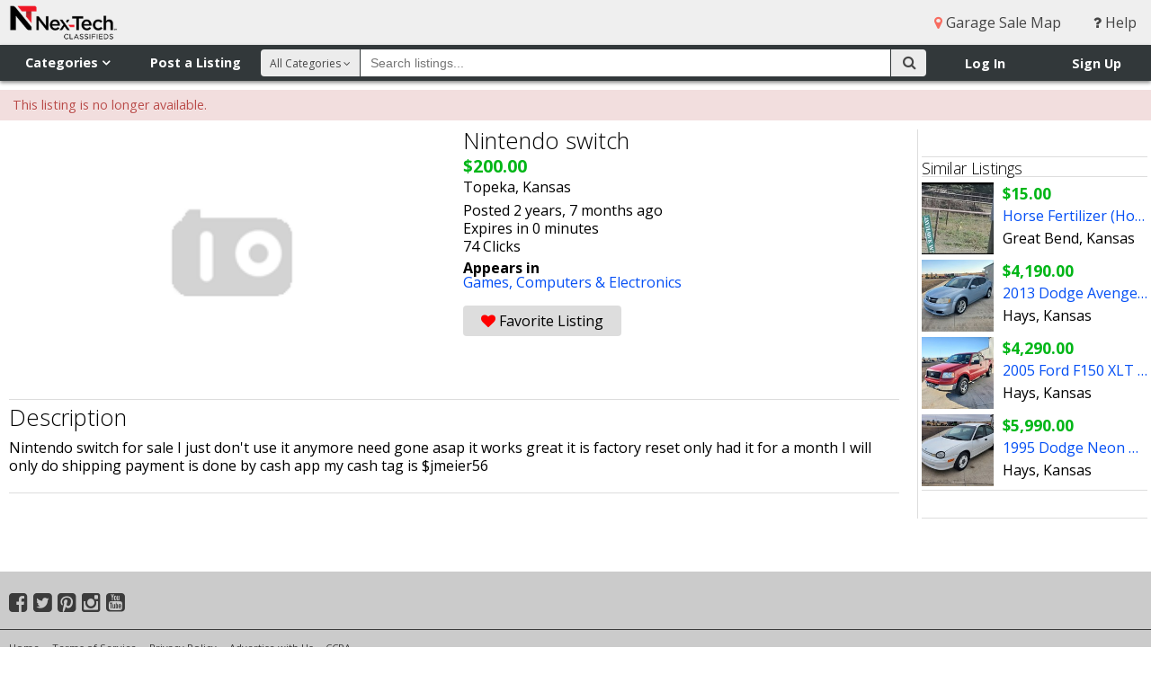

--- FILE ---
content_type: text/html; charset=utf-8
request_url: https://www.nextechclassifieds.com/listings/2068551/
body_size: 57537
content:




<!DOCTYPE html>
<html>
<head>
    <meta http-equiv="X-UA-Compatible" content="IE=edge">
    <meta name="viewport" content="width=device-width, initial-scale=1, minimum-scale=1, maximum-scale=1">
    <title>Nintendo switch  - Nex-Tech Classifieds</title>
    <link rel="shortcut icon" href="https://static.nextechclassifieds.com/img/favicon.dd6f17d70ea7.ico" type="image/x-icon">
    <link rel="apple-touch-icon" sizes="180x180" href="https://static.nextechclassifieds.com/img/apple-touch-icon.0ce1d0af4ab4.png">
    <link rel="icon" type="image/png" sizes="32x32" href="https://static.nextechclassifieds.com/img/favicon-32x32.07d9947e58ea.png">
    <link rel="icon" type="image/png" sizes="16x16" href="https://static.nextechclassifieds.com/img/favicon-16x16.2ef56186bcce.png">
    <link rel="manifest" href="https://static.nextechclassifieds.com/img/site.b9aa277fcfc3.webmanifest">
    <link rel="mask-icon" href="https://static.nextechclassifieds.com/img/safari-pinned-tab.32ee30101181.svg" color="#5bbad5">

    
    <meta itemprop="name" content="Nintendo switch ">
    <meta itemprop="description" content="Nintendo switch for sale I just don&amp;#39;t use it anymore need gone asap it works great it is factory reset only had it for a month I will only do shipping payment is done by cash app my cash tag is $jmeier56&amp;nbsp;">
    <meta property="fb:app_id" content="2090364548022167" />
    <meta property="og:type" content="classifieds:listing" />
    <meta property="og:url" content="http://www.nextechclassifieds.com/listings/2068551/" />
    <meta property="og:title" content="Nintendo switch " />
    <meta property="og:description" content="Nintendo switch for sale I just don&amp;#39;t use it anymore need gone asap it works great it is factory reset only had it for a month I will only do shipping payment is done by cash app my cash tag is $jmeier56&amp;nbsp;" />
    
        <meta property="og:image" content="https://media.nextechclassifieds.com/img/markets/NTClassifieds_Horizontal_RGB_website.png">
    
    <meta property="nex-techclassifieds:date_expire" content="1688273651" />
    <meta name="twitter:card" content="summary_large_image" />
    <meta name="twitter:site" content="@ntclassified" />
    <meta name="twitter:title" content="Nintendo switch " />
    <meta name="twitter:description" content="Nintendo switch for sale I just don&amp;#39;t use it anymore need gone asap it works great it is factory reset only had it for a month I will only do shipping payment is done by cash app my cash tag is $jmeier56&amp;nbsp;" />
    
    
        <meta data-gpt-key="category" data-gpt-value="games">
    
        <meta data-gpt-key="category" data-gpt-value="computers-electronics">
    

    <meta name="classifieds:user:email" content="">
    <meta name="classifieds:user:id" content="None">

    <link rel="stylesheet" href="https://static.nextechclassifieds.com/classifieds/stylesheets/application.min.d0b5ea58aee6.css" media="screen, projection">
    <link rel="stylesheet" href="https://cdnjs.cloudflare.com/ajax/libs/font-awesome/4.3.0/css/font-awesome.css">
    <link rel="stylesheet" href="https://fonts.googleapis.com/css?family=Open+Sans:300,400,700">

    <script src="https://code.jquery.com/jquery-3.5.1.min.js"></script>
<script src="https://code.jquery.com/jquery-migrate-3.3.0.min.js"></script>


    

<script async='async' src='https://www.googletagservices.com/tag/js/gpt.js'></script>

<script>
    var googletag = googletag || {};
    googletag.cmd = googletag.cmd || [];

    googletag.cmd.push(function() {
        var slot1_mapping = googletag.sizeMapping().
        addSize([1366, 100], [728, 90]).
        addSize([960, 100], [728, 90]).
        addSize([320, 50], [[320, 50], [320, 100]]).
        build();

        var slot2_mapping = googletag.sizeMapping().
        addSize([1366, 100], [[300, 600], [300, 250], [160, 600], [250, 250]]).
        addSize([960, 100], [[250, 250], [160, 600]]).
        addSize([320, 50], [[320, 50], [320, 100]]).
        build();

        var slot3_mapping = googletag.sizeMapping().
        addSize([1366, 100], [300, 250]).
        addSize([960, 100], [250, 250]).
        addSize([320, 50], [[320, 50], [320, 100]]).
        build();

        googletag.defineSlot('/4399290/www_nextechclassifieds_com_slot_1', [[728, 90], [320, 50], [320, 100]], 'slot1').defineSizeMapping(slot1_mapping).addService(googletag.pubads());
        googletag.defineSlot('/4399290/www_nextechclassifieds_com_slot_2', [[300, 600], [300, 250], [250, 250], [320, 50], [320, 100], [160, 600]], 'slot2').defineSizeMapping(slot2_mapping).addService(googletag.pubads());
        googletag.defineSlot('/4399290/www_nextechclassifieds_com_slot_3', [[300, 250], [250, 250], [320, 50], [320, 100]], 'slot3').defineSizeMapping(slot3_mapping).addService(googletag.pubads());
        googletag.defineSlot('/4399290/onscroll_vet', [1, 1], 'vet_slot').addService(googletag.pubads());

        var extraGptMetadata = [].slice.call(document.querySelectorAll('meta[data-gpt-key]'))
            .reduce(function (results, meta) {
                var key = meta.dataset.gptKey;
                var value = meta.dataset.gptValue;
                (results[key] = results[key] || []).push(value);
                return results;
            }, {});

        for (var key in extraGptMetadata) {
            googletag.pubads().setTargeting(key, extraGptMetadata[key]);
        }

        googletag.pubads().setTargeting('protocol', document.location.protocol.slice(0, -1));
        googletag.pubads().disableInitialLoad();
        googletag.pubads().enableSingleRequest();
        googletag.enableServices();
    });
</script>


<script async src="https://static.nextechclassifieds.com/classifieds/js/prebid8.44.0.392c5eca68ef.js"></script>

<script>
    function __uspapi(command, version, callback) {
        if (command === 'getUSPData') {
            var uspString = '1YYY';
            var uspData = {
                uspString: uspString,
                uspVersion: 1
            };
            callback(uspData, true);
        } else if (command === 'ping') {
            callback(null, true);
        } else {
            callback(null, false);
        }
    }
    window.__uspapi = __uspapi;

    //Get Browser Window Dimensions -- Used in parseSizeMappings
    function getWindowDimensions() {
        var width = window.innerWidth ||
            document.documentElement.clientWidth ||
            document.body.clientWidth;
        var height = window.innerHeight ||
            document.documentElement.clientHeight ||
            document.body.clientHeight;
        return [width, height];
    }

    var sd = getWindowDimensions();
    var browserWidth = sd[0];

    var sovrn_bids = {
        'slot1': {
            'mobile': [
                {
                    bidder: 'sovrn',
                    labels: ['phone_slot1'],
                    params: {
                        tagid: 328654,
                        sizes: [[320, 50]]
                    }
                }
            ],
            'tablet': [
                {
                    bidder: 'sovrn',
                    labels: ['desktop_slot1', 'tablet_slot1'],
                    params: {
                        tagid: 328653,
                        sizes: [[728, 90]]
                    }
                }
            ],
            'desktop': [
                {
                    bidder: 'sovrn',
                    labels: ['desktop_slot1', 'tablet_slot1'],
                    params: {
                        tagid: 328653,
                        sizes: [[728, 90]]
                    }
                }
            ]
        },
        'slot2': {
            'mobile': [
                {
                    bidder: 'sovrn',
                    labels: ['phone_slot2'],
                    params: {
                        tagid: 328658,
                        sizes: [[320, 50]]
                    }
                }
            ],
            'tablet': [
                {
                    bidder: 'sovrn',
                    labels: ['desktop_slot2', 'tablet_slot2'],
                    params: {
                        tagid: 328656,
                        sizes: [[160, 600]]
                    }
                },
                {
                    bidder: 'sovrn',
                    labels: ['desktop_slot2', 'tablet_slot2'],
                    params: {
                        tagid: 385081,
                        sizes: [[250, 250]]
                    }
                }
            ],
            'desktop': [
                {
                    bidder: 'sovrn',
                    labels: ['desktop_slot2'],
                    params: {
                        tagid: 328655,
                        sizes: [[300, 250]]
                    }
                },
                {
                    bidder: 'sovrn',
                    labels: ['desktop_slot2', 'tablet_slot2'],
                    params: {
                        tagid: 328656,
                        sizes: [[160, 600]]
                    }
                },
                {
                    bidder: 'sovrn',
                    labels: ['desktop_slot2'],
                    params: {
                        tagid: 328657,
                        sizes: [[300, 600]]
                    }
                },
                {
                    bidder: 'sovrn',
                    labels: ['desktop_slot2', 'tablet_slot2'],
                    params: {
                        tagid: 385081,
                        sizes: [[250, 250]]
                    }
                }
            ]
        },
        'slot3': {
            'mobile': [
                {
                    bidder: 'sovrn',
                    labels: ['phone_slot3'],
                    params: {
                        tagid: 328660,
                        sizes: [[320, 50]]
                    }
                }
            ],
            'tablet': [
                {
                    bidder: 'sovrn',
                    labels: ['desktop_slot3', 'tablet_slot3'],
                    params: {
                        tagid: 385082,
                        sizes: [[250, 250]]
                    }
                }
            ],
            'desktop': [
                {
                    bidder: 'sovrn',
                    labels: ['desktop_slot3'],
                    params: {
                        tagid: 328659,
                        sizes: [[300, 250]]
                    }
                },
                {
                    bidder: 'sovrn',
                    labels: ['desktop_slot3', 'tablet_slot3'],
                    params: {
                        tagid: 385082,
                        sizes: [[250, 250]]
                    }
                }
            ]
        }
    };

    var slot1 = {
        code: "/4399290/www_nextechclassifieds_com_slot_1",
        mediaTypes: {
            banner: {
                sizes: [[728, 90], [320, 50]]
            }
        },
        bids: [
            {
                bidder: 'rhythmone',
                labels: ['desktop_slot1', 'tablet_slot1', 'phone_slot1'],
                params: {
                    placementId: 'slot_1'
                }
            }
        ]
    };
    if (browserWidth > 960) {
        slot1.bids = slot1.bids.concat(sovrn_bids.slot1.desktop)
    } else if (browserWidth >= 480) {
        slot1.bids = slot1.bids.concat(sovrn_bids.slot1.tablet)
    } else {
        slot1.bids = slot1.bids.concat(sovrn_bids.slot1.mobile)
    }

    var slot2 = {
        code: "/4399290/www_nextechclassifieds_com_slot_2",
        mediaTypes: {
            banner: {
                sizes: [[300, 600], [300, 250], [160, 600], [250, 250], [320, 50]]
            }
        },
        bids: [
            {
                bidder: 'rhythmone',
                labels: ['desktop_slot2', 'tablet_slot2', 'phone_slot2'],
                params: {
                    placementId: '79500'
                }
            }
        ]
    };
    if (browserWidth > 960) {
        slot2.bids = slot2.bids.concat(sovrn_bids.slot2.desktop)
    } else if (browserWidth >= 480) {
        slot2.bids = slot2.bids.concat(sovrn_bids.slot2.tablet)
    } else {
        slot2.bids = slot2.bids.concat(sovrn_bids.slot2.mobile)
    }

    var slot3 = {
        code: "/4399290/www_nextechclassifieds_com_slot_3",
        mediaTypes: {
            banner: {
                sizes: [[300, 250],  [250, 250], [320, 50]]
            }
        },
        bids: [
            {
                bidder: 'rhythmone',
                labels: ['desktop_slot3', 'tablet_slot3', 'phone_slot3'],
                params: {
                    placementId: '79501'
                }
            }
        ]
    };
    if (browserWidth > 960) {
        slot3.bids = slot3.bids.concat(sovrn_bids.slot3.desktop)
    } else if (browserWidth >= 480) {
        slot3.bids = slot3.bids.concat(sovrn_bids.slot3.tablet)
    } else {
        slot3.bids = slot3.bids.concat(sovrn_bids.slot3.mobile)
    }

    var adUnits = [slot1, slot2, slot3];

    var pbjs = pbjs || {};
    pbjs.que = pbjs.que || [];

    pbjs.que.push(function() {
        pbjs.setConfig({
            sizeConfig: [
                {
                    'mediaQuery': '(min-width: 961px)',
                    'sizesSupported': [
                        [728, 90]
                    ],
                    'labels': ['desktop_slot1']
                },
                {
                    'mediaQuery': '(min-width: 480px) and (max-width: 960px)',
                    'sizesSupported': [
                        [728, 90]
                    ],
                    'labels': ['tablet_slot1']
                },
                {
                    'mediaQuery': '(min-width: 0px)',
                    'sizesSupported': [
                        [320, 50]
                    ],
                    'labels': ['phone_slot1']
                },
                {
                    'mediaQuery': '(min-width: 961px)',
                    'sizesSupported': [
                        [300, 600],
                        [300, 250],
                        [160, 600],
                        [250, 250]
                    ],
                    'labels': ['desktop_slot2']
                },
                {
                    'mediaQuery': '(min-width: 480px) and (max-width: 960px)',
                    'sizesSupported': [
                        [160, 600],
                        [250, 250]
                    ],
                    'labels': ['tablet_slot2']
                },
                {
                    'mediaQuery': '(min-width: 0px)',
                    'sizesSupported': [
                        [320, 50]
                    ],
                    'labels': ['phone_slot2']
                },
                {
                    'mediaQuery': '(min-width: 961px)',
                    'sizesSupported': [
                        [300, 250],
                        [160, 600],
                        [250, 250]
                    ],
                    'labels': ['desktop_slot3']
                },
                {
                    'mediaQuery': '(min-width: 480px) and (max-width: 960px)',
                    'sizesSupported': [
                        [160, 600],
                        [250, 250]
                    ],
                    'labels': ['tablet_slot3']
                },
                {
                    'mediaQuery': '(min-width: 0px)',
                    'sizesSupported': [
                        [320, 50]
                    ],
                    'labels': ['phone_slot3']
                }
            ],
            consentManagement: {
               usp: {
              cmpApi: 'static',
              consentData: {
                getUSPData: {
                  uspString: '1YYY'
                }
              }
            }
            }
        });
    });

</script>

<script>
!function(a9,a,p,s,t,A,g){if(a[a9])return;function q(c,r){a[a9]._Q.push([c,r])}a[a9]={init:function(){q("i",arguments)},fetchBids:function(){q("f",arguments)},setDisplayBids:function(){},targetingKeys:function(){return[]},_Q:[]};A=p.createElement(s);A.async=!0;A.src=t;g=p.getElementsByTagName(s)[0];g.parentNode.insertBefore(A,g)}("apstag",window,document,"script","https://c.amazon-adsystem.com/aax2/apstag.js");
</script>

<script>
    apstag.init({
        pubID: 'e838ef7e-aaa1-4a91-b672-b40c476ade33',
        adServer: 'googletag',
        simplerGPT: true
    });

    var apstagSlots = [
        {
            slotID: 'slot1',
            slotName: '/4399290/www_nextechclassifieds_com_slot_1',
            sizes: [[728, 90], [320, 50], [320, 100]]
        },
        {
            slotID: 'slot2',
            slotName: '/4399290/www_nextechclassifieds_com_slot_2',
            sizes: [[300, 600], [300, 250], [160, 600], [250, 250], [320, 50], [320, 100]]
        },
        {
            slotID: 'slot3',
            slotName: '/4399290/www_nextechclassifieds_com_slot_3',
            sizes: [[300, 250], [250, 250], [320, 50], [320, 100]]
        }
    ];
</script>


<script>
    function fetchHeaderBids(apstagSlots, adUnits) {
        var TIMEOUT = 2000;
        var bidders = ['a9', 'prebid'];

        var requestManager = {
            adserverRequestSent: false,
            apstagSlots: apstagSlots,
            adUnits: adUnits
        };

        bidders.forEach(function(bidder) {
            requestManager[bidder] = false;
        });

        function allBiddersBack() {
            var allBiddersBack = bidders
                .map(function(bidder) {
                    return requestManager[bidder];
                })
                .filter(Boolean)
                .length === bidders.length;
            return allBiddersBack;
        }

        function headerBidderBack(bidder) {

            if (requestManager.adserverRequestSent === true) {
                return;
            }

            if (bidder === 'a9') {
                requestManager.a9 = true;
            } else if (bidder === 'prebid') {
                requestManager.prebid = true;
            }

            if (allBiddersBack()) {
                sendAdserverRequest();
            }
        }

        // actually get ads from DFP
        function sendAdserverRequest() {

            if (requestManager.adserverRequestSent === true) {
                return;
            }

            requestManager.adserverRequestSent = true;

            googletag.cmd.push(function() {
                apstag.setDisplayBids();
                pbjs.que.push(function() {
                    pbjs.setTargetingForGPTAsync();
                    googletag.pubads().refresh();
                });
            });
        }

        function requestBids() {

            pbjs.que.push(function() {
                pbjs.addAdUnits(requestManager.adUnits);
                pbjs.requestBids({
                    bidsBackHandler: function (bidResponses) {
                        headerBidderBack('prebid');
                    }
                });
            });

            googletag.cmd.push(function(){

                apstag.fetchBids(
                    {
                        timeout: TIMEOUT
                    },
                    function(bids) {
                        headerBidderBack('a9');
                    }
                );
            });
        }

        requestBids();

        window.setTimeout(function() {
            sendAdserverRequest();
        }, TIMEOUT);
    }

    fetchHeaderBids(apstagSlots, adUnits);
</script>


    <script src="https://js.pusher.com/3.0/pusher.min.js" defer></script>
    <script>
        document.addEventListener('DOMContentLoaded', function () {
            var pusher = new Pusher('8be2ed45f3f5cf4966a8', { authEndpoint: '/api/pusher/auth/private/' });
            var privateChannel = pusher.subscribe('private-None');

            window.classifiedsGlobals = {
                pusher: pusher,
                privateChannel: privateChannel
            };
        });
    </script>

    

    
    

<script src="https://static.nextechclassifieds.com/classifieds/js/conversations.18d8851b184b.js" defer></script>

    
    
    <style>
        @media print {
            /* hide these items */
            aside, .modal, .favorite, .contact-seller,
            .carousel-viewport, .thumbnails-viewport, .gallery-carousel-control, .gallery-lightbox-header,
            #thumbnail_0, .social, .report-listing, .listing-options, #adslot {
                display: none;
            }

            #mobile-nav, #nav-top-right, #nav-flyout, #nav-flyout-user, #nav-main,
            .adslot-inline-wide, #site-footer, #helpdesk_chat_container {
                display: none;
            }

            /* format the display */
            #nav-top img {
                padding-bottom: 10px;
                width: 200px;
            }

            .gallery-lightbox {
                clear: both;
                padding-top: 10px;
            }

            .thumbnails {
                clear: both;
                padding: 10px 0 10px 0;
            }

            .gallery-lightbox ul li {
                list-style: none;
                display: inline-block;
            }

            .gallery-lightbox img {
                width: 90px;
            }

            body {
                color: #000000;
                font-family: 'Open Sans', sans-serif;
            }

            a {
                text-decoration: none;
                color: #000000;
            }

            h1, h2, h3 {
                font-size: 1.2em;
            }

            .profile-photo, .username, .badges, .user-rating {
                float: left;
                padding-right: 10px;
                width: 90px;
            }

            .profile-photo img {
                width: 90px;
            }

            .user-rating .short {
                display: none;
            }
        }

        .fb_iframe_widget, .fb_iframe_widget iframe[style], .fb_iframe_widget span {
            padding-top: 4px;
            width: 175px !important;
        }
    </style>


    <script async src="https://www.googletagmanager.com/gtag/js?id=G-42EDTW6MNT"></script>
<script>
  window.dataLayer = window.dataLayer || [];
  function gtag(){dataLayer.push(arguments);}
  gtag('js', new Date());

  gtag('config', 'G-42EDTW6MNT');
</script>

    <script>
    window.twttr = (function (d, s, id) {
        var js, fjs = d.getElementsByTagName(s)[0], t = window.twttr || {};
        if (d.getElementById(id)) return t;
        js = d.createElement(s);
        js.id = id;
        js.src = "https://platform.twitter.com/widgets.js";
        fjs.parentNode.insertBefore(js, fjs);

        t._e = [];
        t.ready = function (f) {
            t._e.push(f);
        };

        return t;
    }(document, "script", "twitter-wjs"));
</script>

    <script>
  window.fbAsyncInit = function() {
    FB.init({
      appId      : '2090364548022167',
      cookie     : true,
      xfbml      : true,
      version    : 'v17.0'
    });
    FB.AppEvents.logPageView();
  };

  (function(d, s, id){
     var js, fjs = d.getElementsByTagName(s)[0];
     if (d.getElementById(id)) {return;}
     js = d.createElement(s); js.id = id;
     js.src = "https://connect.facebook.net/en_US/sdk.js";
     fjs.parentNode.insertBefore(js, fjs);
   }(document, 'script', 'facebook-jssdk'));
</script>



</head>
<body >

    <div id="site-wrapper">

        

        <!--[if lte IE 10]>
            <div id="alert_ie" class="alert alert-top alert-error">
                <div class="container">
                    Your browser does not meet our minimum requirement: Internet Explorer 11.
                    Please upgrade to the latest version of Internet Explorer.
                    <a href="http://windows.microsoft.com/en-us/internet-explorer/download-ie">Upgrade Information</a>
                </div>
            </div>
        <![endif]-->

        <header>
            <div id="mobile-nav">
                <div id="mobile-brand-menu">
                    <img src="https://media.nextechclassifieds.com/img/markets/NTClassifieds_Horizontal_RGB_website.png" alt="Nex-Tech Classifieds">
                </div>
                <ul>
                    
                        <li>
                            <a href="/"><i class="fa fa-home"></i> Home</a></li>
                        <li>
                            <a href="/directory/"><i class="fa fa-sitemap"></i> Categories</a>
                        </li>
                        <li>
                            <a href="/account/login/" class="login_link"><i class="fa fa-sign-in"></i> Log In</a>
                        </li>
                        <li>
                            <a href="/myaccounts/register/"><i class="fa fa-user-plus"></i> Sign Up</a>
                        </li>
                        <li>
                            <a href="/help/"><i class="fa fa-question"></i> Help</a>
                        </li>
                    
                </ul>
            </div>
            <div id="nav-top">
                <div id="brand">
                    <a href="/"><img src="https://media.nextechclassifieds.com/img/markets/NTClassifieds_Horizontal_RGB_website.png" alt="Nex-Tech Classifieds"></a>
                </div>
                <nav id="nav-top-right">
                    
                    
                        <a href="/garage_sale/"><i class="fa fa-map-marker menu"></i> Garage Sale Map</a>
                    
                    <a href="/help/"><i class="fa fa-question"></i> Help</a>
                </nav>
            </div>
            <div id="nav-flyout">
                <div id="nav-flyout-categories" class="flyout-container" aria-hidden="true" role="navigation" tabindex="-1">
                    <div class="nav-flyout-content" role="list">
                        <span class="nav-item" role="listitem">
                            <a tabindex="-1" href="/search/all/" >All Categories</a>
                        </span>
                        
                            <span class="nav-item" role="listitem">
                              <a tabindex="-1" href="/search/antiques/" >Antiques</a>
                            </span>
                        
                            <span class="nav-item" role="listitem">
                              <a tabindex="-1" href="/search/art/" >Art</a>
                            </span>
                        
                            <span class="nav-item" role="listitem">
                              <a tabindex="-1" href="/search/atvs-motorcycles/" >ATV&#x27;s, Motorcycles, Etc.</a>
                            </span>
                        
                            <span class="nav-item" role="listitem">
                              <a tabindex="-1" href="/search/auctions/" >Auctions</a>
                            </span>
                        
                            <span class="nav-item" role="listitem">
                              <a tabindex="-1" href="/search/baby-children/" >Baby &amp; Children&#x27;s Items</a>
                            </span>
                        
                            <span class="nav-item" role="listitem">
                              <a tabindex="-1" href="/search/books/" >Books</a>
                            </span>
                        
                            <span class="nav-item" role="listitem">
                              <a tabindex="-1" href="/search/campers-boats/" >Campers &amp; Boats</a>
                            </span>
                        
                            <span class="nav-item" role="listitem">
                              <a tabindex="-1" href="/search/clothing/" >Clothing</a>
                            </span>
                        
                            <span class="nav-item" role="listitem">
                              <a tabindex="-1" href="/search/collectibles/" >Collectibles</a>
                            </span>
                        
                            <span class="nav-item" role="listitem">
                              <a tabindex="-1" href="/search/commercial-equipment/" >Commercial Equipment</a>
                            </span>
                        
                            <span class="nav-item" role="listitem">
                              <a tabindex="-1" href="/search/events/" >Community Events</a>
                            </span>
                        
                            <span class="nav-item" role="listitem">
                              <a tabindex="-1" href="/search/computers-electronics/" >Computers &amp; Electronics</a>
                            </span>
                        
                            <span class="nav-item" role="listitem">
                              <a tabindex="-1" href="/search/crafts-hobbies/" >Crafts &amp; Hobbies</a>
                            </span>
                        
                            <span class="nav-item" role="listitem">
                              <a tabindex="-1" href="/search/farm-equipment/" >Farm Equipment &amp; Supplies</a>
                            </span>
                        
                            <span class="nav-item" role="listitem">
                              <a tabindex="-1" href="/search/garage-sales/" >Garage Sales</a>
                            </span>
                        
                            <span class="nav-item" role="listitem">
                              <a tabindex="-1" href="/search/health-beauty/" >Health &amp; Beauty</a>
                            </span>
                        
                            <span class="nav-item" role="listitem">
                              <a tabindex="-1" href="/search/help-wanted/" >Help Wanted</a>
                            </span>
                        
                            <span class="nav-item" role="listitem">
                              <a tabindex="-1" href="/search/household-goods/" >Household Goods</a>
                            </span>
                        
                            <span class="nav-item" role="listitem">
                              <a tabindex="-1" href="/search/jewelry/" >Jewelry</a>
                            </span>
                        
                            <span class="nav-item" role="listitem">
                              <a tabindex="-1" href="/search/lawn-garden/" >Lawn &amp; Garden Supplies</a>
                            </span>
                        
                            <span class="nav-item" role="listitem">
                              <a tabindex="-1" href="/search/livestock/" >Livestock</a>
                            </span>
                        
                            <span class="nav-item" role="listitem">
                              <a tabindex="-1" href="/search/lost-found/" >Lost &amp; Found</a>
                            </span>
                        
                            <span class="nav-item" role="listitem">
                              <a tabindex="-1" href="/search/medical-supplies/" >Medical Supplies</a>
                            </span>
                        
                            <span class="nav-item" role="listitem">
                              <a tabindex="-1" href="/search/misc-merchandise/" >Misc. Merchandise</a>
                            </span>
                        
                            <span class="nav-item" role="listitem">
                              <a tabindex="-1" href="/search/musical-instruments/" >Musical Instruments</a>
                            </span>
                        
                            <span class="nav-item" role="listitem">
                              <a tabindex="-1" href="/search/office-equipment/" >Office Equipment</a>
                            </span>
                        
                            <span class="nav-item" role="listitem">
                              <a tabindex="-1" href="/search/pets/" >Pets</a>
                            </span>
                        
                            <span class="nav-item" role="listitem">
                              <a tabindex="-1" href="/search/public-announcements/" >Public Announcements</a>
                            </span>
                        
                            <span class="nav-item" role="listitem">
                              <a tabindex="-1" href="/search/real-estate/" >Real Estate</a>
                            </span>
                        
                            <span class="nav-item" role="listitem">
                              <a tabindex="-1" href="/search/rentals/" >Rentals</a>
                            </span>
                        
                            <span class="nav-item" role="listitem">
                              <a tabindex="-1" href="/search/seasonal/" >Seasonal</a>
                            </span>
                        
                            <span class="nav-item" role="listitem">
                              <a tabindex="-1" href="/search/services/" >Services</a>
                            </span>
                        
                            <span class="nav-item" role="listitem">
                              <a tabindex="-1" href="/search/sporting-goods/" >Sporting Goods</a>
                            </span>
                        
                            <span class="nav-item" role="listitem">
                              <a tabindex="-1" href="/search/tools-building-materials/" >Tools &amp; Building Materials</a>
                            </span>
                        
                            <span class="nav-item" role="listitem">
                              <a tabindex="-1" href="/search/trailers/" >Trailers</a>
                            </span>
                        
                            <span class="nav-item" role="listitem">
                              <a tabindex="-1" href="/search/travel-entertainment/" >Travel &amp; Entertainment</a>
                            </span>
                        
                            <span class="nav-item" role="listitem">
                              <a tabindex="-1" href="/search/vehicles/" >Vehicles</a>
                            </span>
                        
                            <span class="nav-item" role="listitem">
                              <a tabindex="-1" href="/search/wanted-buy/" >Wanted to Buy</a>
                            </span>
                        
                    </div>
                    <div class="nav-flyout-subcats">
                        <span class="nav-flyout-subcat"></span>
                    </div>
                </div>
                <div id="nav-flyout-user" class="flyout-container" aria-hidden="true" role="navigation" tabindex="-1">
                    <div class="nav-flyout-content" role="list">
                        
                    </div>
                </div>
            </div>
            <div id="nav-main">
                <div id="nav-left">
                    <nav id="nav-shop-sell">
                        <div class="show-mobile">
                            <div id="mobile-menu-button"><i class="fa fa-bars"></i></div>
                        </div>
                        <div class="hide-mobile">
                            <div id="nav-categories" class="nav-button" tabindex="0" role="button" aria-haspopup="true" aria-controls="nav-flyout-categories">Categories <i class="fa fa-angle-down"></i></div>
                            <a id="nav-post" href="/listings/post/">Post a Listing</a>
                        </div>
                    </nav>
                </div>
                <div id="nav-right">
                    <nav id="nav-user-container">
                        
                            <div id="login-signup">
                                <ul>
                                    <li><a href="/account/login/" class="login_link">Log In</a></li>
                                    <li><a href="/myaccounts/register/">Sign Up</a></li>
                                </ul>
                            </div>
                        
                    </nav>
                    <nav id="nav-mobile-search-container">
                        <div id="nav-mobile-search" class="nav-icon show-mobile">
                            <a href="#"><i class="fa fa-search"></i></a>
                        </div>
                    </nav>
                </div>
                <div id="nav-search-container" class="mobile-search">
                    <form id="search-form" action="/search/" method="GET">
                        <div id="nav-search-button">
                            <button id="search-btn" type="submit" >
                                <i class="fa fa-search"></i>
                            </button>
                        </div>
                        <div id="nav-search-category">
                            <div id="search-category-content">All Categories <i class="fa fa-angle-down"></i></div>
                            <select name="c" id="search-category-select">
  <option value="all" selected>All Categories</option>

  <option value="antiques">Antiques</option>

  <option value="art">Art</option>

  <option value="atvs-motorcycles">ATV&#x27;s, Motorcycles, Etc.</option>

  <option value="auctions">Auctions</option>

  <option value="baby-children">Baby &amp; Children&#x27;s Items</option>

  <option value="books">Books</option>

  <option value="campers-boats">Campers &amp; Boats</option>

  <option value="clothing">Clothing</option>

  <option value="collectibles">Collectibles</option>

  <option value="commercial-equipment">Commercial Equipment</option>

  <option value="events">Community Events</option>

  <option value="computers-electronics">Computers &amp; Electronics</option>

  <option value="crafts-hobbies">Crafts &amp; Hobbies</option>

  <option value="farm-equipment">Farm Equipment &amp; Supplies</option>

  <option value="garage-sales">Garage Sales</option>

  <option value="health-beauty">Health &amp; Beauty</option>

  <option value="help-wanted">Help Wanted</option>

  <option value="household-goods">Household Goods</option>

  <option value="jewelry">Jewelry</option>

  <option value="lawn-garden">Lawn &amp; Garden Supplies</option>

  <option value="livestock">Livestock</option>

  <option value="lost-found">Lost &amp; Found</option>

  <option value="medical-supplies">Medical Supplies</option>

  <option value="misc-merchandise">Misc. Merchandise</option>

  <option value="musical-instruments">Musical Instruments</option>

  <option value="office-equipment">Office Equipment</option>

  <option value="pets">Pets</option>

  <option value="public-announcements">Public Announcements</option>

  <option value="real-estate">Real Estate</option>

  <option value="rentals">Rentals</option>

  <option value="seasonal">Seasonal</option>

  <option value="services">Services</option>

  <option value="sporting-goods">Sporting Goods</option>

  <option value="tools-building-materials">Tools &amp; Building Materials</option>

  <option value="trailers">Trailers</option>

  <option value="travel-entertainment">Travel &amp; Entertainment</option>

  <option value="vehicles">Vehicles</option>

  <option value="wanted-buy">Wanted to Buy</option>

</select>
                        </div>
                        <div id="nav-search-width">
                            <div id="nav-search">
                                <input type="text" name="q" id="nav-search-input" placeholder="Search listings..." maxlength="255">
                            </div>
                        </div>
                    </form>
                </div>
            </div>
        </header>
        <div class="page-container">
            
    
    
        <div class="alert alert-error">
            This listing is no longer available.
        </div>
    
    <div class="content-wrapper feature-column-right">
        <div class="content-container">
            <div class="container">
                <div class="modal" id="contactModal">
                    <div class="modal-header">
                        <a class="close" data-dismiss="modal">&times;</a>
                        <h1>Contact Seller</h1>
                    </div>
                    
                        <form id="composeMessage" action="/conversations/send/" method="post" class="form-vertical" onsubmit="this.btn_contact_seller.disabled = true; return true;">
                            <div id="contact" class="modal-body">
                                <input type="hidden" name="csrfmiddlewaretoken" value="xil5c3wha8LnQXsSDjwynay48jMNKorbVtNfbat5r8cVM2ImtuJxLdYksi3eQRFO">
                                <div class="control-group ">
                                    <label class="control-label required" for="id_body">Message</label>
                                    <div class="control">
                                        <textarea name="body" cols="40" rows="10" style="width: 100%;" required id="id_body">
</textarea>
                                        
                                    </div>
                                </div>
                                <input type="hidden" name="listing" value="2068551" id="id_listing">
                                <input id="id_recipient" name="recipient" type="hidden" value="387421" />
                                <div class="form-actions">
                                    <button name="btn_contact_seller" class="btn btn-primary">Send</button>
                                </div>
                            </div>
                        </form>
                    
                </div>
                <div id="listing-container">
                    <div id="listing">
                        <div itemscope itemtype="http://schema.org/Product">
                            
                            <div id="listing-columns">
                                <div id="gallery-column">
                                    <div id="gallery">
                                        <div class="carousel-viewport">
                                            <div class="carousel">
                                                <ul>
                                                    
                                                    
                                                        
                                                            <li class="gallery-piece nophoto active" data-piece-index="0">
                                                                <img src="https://static.nextechclassifieds.com/classifieds/img/no-thumbnail.4d0fa2ca5c01.png">
                                                            </li>
                                                        
                                                    
                                                </ul>
                                            </div>
                                            <div class="gallery-carousel-control carousel-left">
                                                <i class="fa fa-angle-left"></i>
                                            </div>
                                            <div class="gallery-carousel-control carousel-right">
                                                <i class="fa fa-angle-right"></i>
                                            </div>
                                        </div>
                                        <div class="thumbnails-viewport">
                                            <div class="thumbnails">
                                                <ul>
                                                    
                                                    
                                                </ul>
                                            </div>
                                        </div>
                                    </div>
                                    <div class="gallery-lightbox gallery-lightbox-hidden">
                                        <div class="gallery-lightbox-content">
                                            <div class="carousel">
                                                <ul>
                                                    
                                                </ul>
                                            </div>
                                            <div class="gallery-carousel-control carousel-left">
                                                <i class="fa fa-angle-left"></i>
                                            </div>
                                            <div class="gallery-carousel-control carousel-right">
                                                <i class="fa fa-angle-right"></i>
                                            </div>
                                        </div>
                                        <div class="gallery-lightbox-header">
                                            <div class="gallery-lightbox-header-center"></div>
                                            <div class="gallery-lightbox-header-right">
                                                <ul>
                                                    <li>
                                                        <button id="gallery-lightbox-close" class="btn">Close</button>
                                                    </li>
                                                </ul>
                                            </div>
                                        </div>
                                    </div>
                                </div>
                                <div id="listing-details">
                                    <div id="listing-details-wrapper">
                                        <h1><span itemprop="name">Nintendo switch </span></h1>
                                        <div itemprop="offers" itemscope itemtype="http://schema.org/Offer">
                                            <meta itemprop="priceCurrency" content="USD" />
                                            <div class="price" itemprop="price" content="200.00">$200.00</div>
                                        </div>
                                        <div class="location">
                                            
                                            <div class="city">Topeka, Kansas</div>
                                            
                                        </div>
                                        
                                        <div class="posted">Posted 2 years, 7 months ago</div>
                                        <div class="expires hide-mobile">Expires in 0 minutes</div>
                                        <div class="views">74 Clicks</div>
                                        <div style="padding: 8px 0 8px 0;"><strong>Appears in</strong><br />
                                            
                                                <a href="/search/games/">
                                                    Games, 
                                                </a>
                                            
                                                <a href="/search/computers-electronics/">
                                                    Computers &amp; Electronics
                                                </a>
                                            
                                        </div>
                                        <ul class="listing-options">
                                            <li>
                                                
                                                    <a href="/favorites/add_listing/2068551/" class="favorite btn"><i class="fa fa-heart"></i> Favorite Listing</a>
                                                
                                            </li>
                                        </ul>
                                        
                                    </div>
                                </div>
                            </div>
                            
                            <div id="description">
                                <h1>Description</h1>
                                <div itemprop="description">
                                    <p>Nintendo switch for sale I just don&#39;t use it anymore need gone asap it works great it is factory reset only had it for a month I will only do shipping payment is done by cash app my cash tag is $jmeier56&nbsp;</p>
                                </div>
                            </div>
                            <div id="adslot">
                                <div class="adslot-inline-wide">
                                    <div id="slot1">
    <script>
        googletag.cmd.push(function () {
            googletag.display('slot1');
        });
    </script>
</div>

                                </div>
                            </div>
                            <style>
    #placement_686554_0_i {
        width: 100%;
        margin: 0 auto;
    }
    .cb-widget-title {
        text-align: center;
    }
</style>

    <script type="text/javascript" defer>
        var rnd = null,
            pid686554 = null,
            plc686554 = null,
            abkw = null,
            absrc = null,
            _absrc = null,
            _script = null,
            empowerlocal_url = "https://ads.empowerlocal.co/adserve/;ID=181918;size=0x0;setID=686554;type=js"

        const initiate_empowerlocal = new Promise((resolve, reject) => {
            rnd = window.rnd || Math.floor(Math.random() * 10e6);
            pid686554 = window.pid686554 || rnd;
            plc686554 = window.plc686554 || 0;
            abkw = window.abkw || '';
            absrc = `${empowerlocal_url};sw=${screen.width};sh=${screen.height};spr=${window.devicePixelRatio};kw=${abkw};pid=${pid686554};place=${(plc686554++)};rnd=${rnd};click=CLICK_MACRO_PLACEHOLDER`
            _absrc = absrc.split("type=js");
            absrc = _absrc[0] + 'type=js;referrer=' + encodeURIComponent(document.location.href) + _absrc[1];
            _script = `<script src="${absrc}" type="text/javascript" crossorigin="anonymous"><\/script>`
            resolve()
        }).then(() => {
            document.write(_script)
        })

    </script>




                        </div>
                    </div>
                </div>
            </div>
        </div>
    </div>
    <aside class="feature-column feature-column-right">
        
        
        <section>
            <div id="slot2" class="adslot-feature">
    <script>
        googletag.cmd.push(function () {
            googletag.display('slot2');
        });
    </script>
</div>

        </section>
        
        
            <section>
                <h2>Similar Listings</h2>
                <ul id="similar-listings">
                    
                        <li >
                            <a href="/listings/2246472/" onClick="gtag('event', 'Similar Listings', {'Similar Listings' : 'Clicked','Position' : 1});">
                                <div class="details">
                                    <div class="price">$15.00</div>
                                    <div class="name">Horse Fertilizer (Horse Crap)</div>
                                    <div class="location">Great Bend, Kansas</div>
                                </div>
                                <img class="photo" src="https://media.nextechclassifieds.com/img/listings/go/gowby7788/listing_pic_2246472_1766058290_UkOun7r.thumb.jpeg">
                            </a>
                        </li>
                    
                        <li >
                            <a href="/listings/2241888/" onClick="gtag('event', 'Similar Listings', {'Similar Listings' : 'Clicked','Position' : 2});">
                                <div class="details">
                                    <div class="price">$4,190.00</div>
                                    <div class="name">2013 Dodge Avenger SXT 2 owners very clean car!</div>
                                    <div class="location">Hays, Kansas</div>
                                </div>
                                <img class="photo" src="https://media.nextechclassifieds.com/img/listings/zz/zztrailers/listing_pic_2241888_1763504283.thumb.jpeg">
                            </a>
                        </li>
                    
                        <li >
                            <a href="/listings/2251269/" onClick="gtag('event', 'Similar Listings', {'Similar Listings' : 'Clicked','Position' : 3});">
                                <div class="details">
                                    <div class="price">$4,290.00</div>
                                    <div class="name">2005 Ford F150 XLT 4x4 cheap truck! runs good!</div>
                                    <div class="location">Hays, Kansas</div>
                                </div>
                                <img class="photo" src="https://media.nextechclassifieds.com/img/listings/zz/zztrailers/listing_pic_2251269_1768929918.thumb.jpeg">
                            </a>
                        </li>
                    
                        <li class="last">
                            <a href="/listings/2244698/" onClick="gtag('event', 'Similar Listings', {'Similar Listings' : 'Clicked','Position' : 4});">
                                <div class="details">
                                    <div class="price">$5,990.00</div>
                                    <div class="name">1995 Dodge Neon Highline only 61k miles 2 owners!</div>
                                    <div class="location">Hays, Kansas</div>
                                </div>
                                <img class="photo" src="https://media.nextechclassifieds.com/img/listings/zz/zztrailers/listing_pic_2244698_1765133518.thumb.jpeg">
                            </a>
                        </li>
                    
                </ul>
            </section>
        
        <section>
            <div id="slot3" class="adslot-feature">
    <script>
        googletag.cmd.push(function () {
            googletag.display('slot3');
        });
    </script>
</div>

        </section>
    </aside>

        </div>
        <div id="vet_slot" style="height: 1px; width: 1px;">
    <script>
        googletag.cmd.push(function () {
            googletag.display('vet_slot');
        });
    </script>
</div>

        <footer id="site-footer">
            <div id="footer-social">
                <div class="footer-left">
                    
                        <a href="https://www.facebook.com/nextechclassifieds"><i class="fa fa-facebook-square"></i></a>
                        <a href="https://twitter.com/ntclassified"><i class="fa fa-twitter-square"></i></a>
                        <a href="https://www.pinterest.com/ntclassifieds"><i class="fa fa-pinterest-square"></i></a>
                        <a href="https://www.instagram.com/ntclassified/"><i class="fa fa-instagram"></i></a>
                        <a href="https://www.youtube.com/channel/UCF6n1XOsWIC8SKYlrwaKU_Q"><i class="fa fa-youtube-square"></i></a>
                        <div class="fb-like" data-href="https://www.facebook.com/nextechclassifieds" data-layout="button_count" data-action="like" data-show-faces="false" data-share="true"></div>
                    
                </div>
            </div>
            <div id="footer-links">
                <div class="footer-left">
                    <a href="/">Home</a>
                    <a href="/tos/">Terms of Service</a>
                    <a href="/privacy/">Privacy Policy</a>
                    <a href="/advertise/">Advertise with Us</a>
                    <a href="/ccpa/">CCPA</a>
                    <div id="copyright">Copyright &copy; 2026 Nex-Tech Classifieds</div>
                </div>
            </div>
        </footer>
    </div>

    

<div id="helpdesk_chat_container">
    <div class="helpdesk_chat">
        <a href="#" onClick="ChatWindow=window.open('https://pop1-ccs-webchat-api.serverdata.net/manage?cid=nex&qid=646481','ChatWindow','width=375,height=600'); return false;">Help Chat</a>
    </div>

</div>

<script>
    $(function () {



        



    });
</script>


    <script src="https://static.nextechclassifieds.com/classifieds/js/hammer.min.150659814972.js"></script>
    <script src="https://static.nextechclassifieds.com/classifieds/js/application.min.6d0a8d023dba.js"></script>

    

    
    <script>
        $(function () {
            var galleryLightbox = new ListingGalleryLightbox($(".gallery-lightbox"));
            var gallery = new ListingGallery($("#gallery"), galleryLightbox);
        });
    </script>
    

    <script async defer src="//assets.pinterest.com/js/pinit.js"></script>


</body>
</html>


--- FILE ---
content_type: text/html; charset=utf-8
request_url: https://www.google.com/recaptcha/api2/aframe
body_size: 268
content:
<!DOCTYPE HTML><html><head><meta http-equiv="content-type" content="text/html; charset=UTF-8"></head><body><script nonce="ZGWqvty9hWHVW3elQWadJA">/** Anti-fraud and anti-abuse applications only. See google.com/recaptcha */ try{var clients={'sodar':'https://pagead2.googlesyndication.com/pagead/sodar?'};window.addEventListener("message",function(a){try{if(a.source===window.parent){var b=JSON.parse(a.data);var c=clients[b['id']];if(c){var d=document.createElement('img');d.src=c+b['params']+'&rc='+(localStorage.getItem("rc::a")?sessionStorage.getItem("rc::b"):"");window.document.body.appendChild(d);sessionStorage.setItem("rc::e",parseInt(sessionStorage.getItem("rc::e")||0)+1);localStorage.setItem("rc::h",'1769746298423');}}}catch(b){}});window.parent.postMessage("_grecaptcha_ready", "*");}catch(b){}</script></body></html>

--- FILE ---
content_type: text/css
request_url: https://static.nextechclassifieds.com/classifieds/stylesheets/application.min.d0b5ea58aee6.css
body_size: 85988
content:
html,body,div,span,applet,object,iframe,h1,h2,h3,h4,h5,h6,p,blockquote,pre,a,abbr,acronym,address,big,cite,code,del,dfn,em,img,ins,kbd,q,s,samp,small,strike,strong,sub,sup,tt,var,b,u,i,center,dl,dt,dd,ol,ul,li,fieldset,form,label,legend,table,caption,tbody,tfoot,thead,tr,th,td,article,aside,canvas,details,embed,figure,figcaption,footer,header,hgroup,menu,nav,output,ruby,section,summary,time,mark,audio,video{margin:0;padding:0;border:0;font:inherit;font-size:100%;vertical-align:baseline}html{line-height:1}ol,ul{list-style:none}table{border-collapse:collapse;border-spacing:0}caption,th,td{text-align:left;font-weight:normal;vertical-align:middle}q,blockquote{quotes:none}q:before,q:after,blockquote:before,blockquote:after{content:"";content:none}a img{border:none}article,aside,details,figcaption,figure,footer,header,hgroup,main,menu,nav,section,summary{display:block}body{font-family:'Open Sans', sans-serif;font-size:1em}*{box-sizing:border-box}a{text-decoration:none;color:#044ff5}a:hover{text-decoration:underline}.show-mobile{display:none}@media only screen and (max-width: 959px){.show-mobile{display:block}}.hide-mobile{display:block}@media only screen and (max-width: 959px){.hide-mobile{display:none !important}}.hide-mobile-paginator{display:inline-block}@media only screen and (max-width: 959px){.hide-mobile-paginator{display:none !important}}table .hide-mobile{display:table-cell}@media only screen and (max-width: 959px){table .hide-mobile{display:none !important}}.hide-mobile-table{display:table-cell}@media only screen and (max-width: 959px){.hide-mobile-table{display:none}}table .hide-desktop-small{display:table-cell}@media only screen and (min-width: 960px) and (max-width: 1279px){table .hide-desktop-small{display:none !important}}#preview{position:absolute;border:1px solid #ccc;background:#333;padding:5px;display:none;color:#fff;z-index:99}.nav-button{color:#fff;display:block;float:left;height:40px;line-height:40px;margin:0 1px;font-weight:bold;cursor:pointer}@media only screen and (max-width: 959px){.nav-button{font-size:1.5em;display:block;height:40px;line-height:40px;text-align:center}}@media only screen and (min-width: 960px){.nav-button{font-size:.9em;display:block;float:left;height:40px;text-align:center;line-height:40px;margin:0 1px;font-weight:bold}}@media only screen and (min-width: 960px){.nav-button i{font-weight:bold}}@media only screen and (max-width: 959px){#nav-shop-sell .nav-button{width:50px}}@media only screen and (min-width: 960px){#nav-shop-sell .nav-button{width:140px}}strong{font-weight:bold}#brand{height:100%;padding:5px 10px}@media only screen and (max-width: 959px){#brand{display:none}}#brand img{height:100%}#mobile-brand-menu{position:absolute;bottom:0;margin-bottom:10px;width:100%;text-align:center;background:#ddd;z-index:-1}@media only screen and (min-width: 960px){#mobile-brand-menu{display:none}}#mobile-brand-menu img{height:20px;margin:5px}@media only screen and (max-width: 959px){#nav-top{display:none}}@media only screen and (min-width: 960px){#nav-top{display:flex;flex-flow:row nowrap;align-items:center;background:#efefef;height:50px}}#nav-top-right{margin-left:auto;height:50px}#nav-top-right a{height:100%;line-height:50px;vertical-align:middle;padding:0 1em;display:inline-block;color:#464646;transition:background-color 0.1s linear}#nav-top-right a:hover{text-decoration:none;background-color:#e2e2e2}#nav-main{width:100%;height:40px;background:#32383a;box-shadow:0 2px 4px 0 #848484}@media only screen and (max-width: 959px){#nav-main{position:fixed;top:0;z-index:100}}@media only screen and (min-width: 960px){#nav-main{position:relative}}#nav-main:after{content:"";display:table;clear:both}#nav-main a{color:#fff;text-decoration:none}@media only screen and (max-width: 959px){#nav-main a{font-size:1.5em;line-height:1.7em}}@media only screen and (min-width: 960px){#nav-main a{font-size:.9em}}@media only screen and (max-width: 959px){#nav-left{width:50px;float:left}}@media only screen and (min-width: 960px){#nav-left{width:290px;float:left}}@media only screen and (max-width: 959px){#nav-right{margin-left:50px;overflow:hidden}}@media only screen and (min-width: 960px){#nav-right{margin-left:290px;padding:0 0 0 10px}}@media only screen and (min-width: 960px){#nav-shop-sell{padding-left:4px;display:block}#nav-shop-sell:after{content:"";display:table;clear:both}}@media only screen and (max-width: 959px){#nav-shop-sell a{display:block;height:40px;width:50px;line-height:40px;text-align:center}}@media only screen and (min-width: 960px){#nav-shop-sell a{display:block;float:left;height:40px;text-align:center;width:140px;line-height:40px;margin:0 1px 0 1px;font-weight:bold}}@media only screen and (min-width: 960px){#nav-shop-sell a i{font-weight:bold}}@media only screen and (min-width: 960px){#nav-main nav ul li{display:inline-block}}#mobile-menu-button{line-height:40px;font-size:1.5em;font-weight:bold;display:block;height:40px;width:50px;text-align:center;color:#ffffff;cursor:pointer}@media only screen and (max-width: 959px){#nav-search-container{display:none}}@media only screen and (min-width: 960px){#nav-search-container{margin-right:250px;height:40px}}#nav-search-button{position:relative;background:#ececec;width:40px;height:30px;margin-top:5px;float:right;line-height:30px;font-size:8pt;text-align:center;border-left:1px solid #32383a;border-radius:0 4px 4px 0}#nav-search-button button{position:absolute;top:0;left:0;height:30px;width:40px;background:none;border:none;cursor:pointer;font-size:16px;color:#464646}#nav-search-category{position:relative;float:left;display:inline-block;margin-top:5px;height:30px;border-right:1px solid #32383a;background:#ececec;border-radius:4px 0 0 4px}#search-category-content{padding:0 10px;display:block;height:30px;line-height:32px;font-size:12px;color:#464646}#search-category-select{position:absolute;top:0;left:0;height:32px;border:none;cursor:pointer;filter:alpha(opacity=0);opacity:0}#nav-search-width{width:auto;overflow:hidden;height:40px;position:relative}#nav-search{margin-top:5px;padding:0;background:#ffffff;height:30px}#nav-search-input{margin-top:6px;outline-width:0;border:none;padding:1px;width:100%;font-size:14px;text-indent:10px}@media only screen and (min-width: 960px){#nav-mobile-search-container{display:none}}@media only screen and (max-width: 959px){#nav-search-container.mobile-search{background:#ececec}}@media only screen and (max-width: 959px){#nav-search-container.mobile-search #nav-search-category{border:none}}@media only screen and (max-width: 959px){#nav-search-container.mobile-search #nav-search-button{border:none}}@media only screen and (max-width: 959px){#nav-user-container{width:100%;height:40px;float:left;margin-right:-50px;text-align:center}}@media only screen and (min-width: 960px){#nav-user-container{width:250px;float:right;padding-left:5px}}@media only screen and (max-width: 959px){.nav-icons{display:inline-table;margin:auto;padding-right:50px}}.nav-icon{position:relative;display:block;cursor:pointer;float:left;text-align:center;font-weight:bold}@media only screen and (max-width: 959px){.nav-icon{height:30px;width:30px;line-height:30px;margin:0 4px 0 4px;font-weight:bold;font-size:1em}}@media only screen and (min-width: 960px){.nav-icon{height:38px;width:30px;line-height:38px;padding:1px;font-size:1.3em}}#nav-categories:hover{background:#585858}#nav-post:hover{background:#585858}#nav-favorites:hover{background:#585858}#nav-messages:hover{background:#585858}#nav-notifications:hover{background:#585858}#nav-user:hover{background:#585858}@media only screen and (max-width: 959px){#nav-user{display:none}}@media only screen and (min-width: 960px){#nav-user{float:left}}#nav-user ul{height:40px;line-height:40px}#nav-user ul li{float:left}#nav-user #nav-user-profile{float:left;width:30px;height:30px;margin:5px 4px}#nav-user #nav-user-username{overflow:hidden;text-align:left;text-overflow:ellipsis;max-width:90px;font-weight:bold;white-space:nowrap}#nav-user #nav-user-username i{font-weight:bold}#nav-user #nav-user-icon{margin:0 4px}@media only screen and (max-width: 959px){#nav-user-container #login-signup{display:none}}#mobile-nav #login-signup ul{margin-bottom:10px;border-bottom:1px solid #ddd}@media only screen and (max-width: 959px){#login-signup ul li{display:inline-block;height:20px}}@media only screen and (min-width: 960px){#login-signup ul li{display:inline-block;height:40px;width:120px;text-align:center;line-height:40px;font-weight:bold}}#nav-flyout{position:relative}@media only screen and (max-width: 959px){#nav-flyout{display:none}}@media only screen and (min-width: 960px){#nav-flyout{position:relative;z-index:100}}.flyout-arrow:after,.flyout-arrow:before{bottom:100%;border:solid transparent;content:" ";height:0;width:0;position:absolute;pointer-events:none}.flyout-arrow:after{border-color:rgba(233,233,233,0);border-bottom-color:#ffffff;border-width:8px;margin-left:-8px}.flyout-arrow:before{border-color:rgba(202,235,255,0);border-bottom-color:#e9e9e9;border-width:9px;margin-left:-9px}#nav-flyout-categories{position:absolute;background:#ffffff;top:40px;left:5px;border:1px solid #e9e9e9;display:none;box-shadow:0 2px 4px 0 rgba(0,0,0,0.4)}#nav-flyout-categories:after{content:"";display:table;clear:both}#nav-flyout-favorites{position:absolute;background:#ffffff;top:40px;right:150px;border:1px solid #e9e9e9;width:400px;display:none;box-shadow:0 2px 4px 0 rgba(0,0,0,0.4)}#nav-flyout-favorites.flyout-arrow:after{right:73px}#nav-flyout-favorites.flyout-arrow:before{right:72px}#nav-flyout-messages{position:absolute;background:#ffffff;top:40px;right:150px;border:1px solid #e9e9e9;width:400px;display:none;box-shadow:0 2px 4px 0 rgba(0,0,0,0.4)}#nav-flyout-messages.flyout-arrow:after{right:40px}#nav-flyout-messages.flyout-arrow:before{right:39px}#nav-flyout-notifications{position:absolute;background:#ffffff;top:40px;right:150px;border:1px solid #e9e9e9;width:400px;display:none;box-shadow:0 2px 4px 0 rgba(0,0,0,0.4)}#nav-flyout-notifications.flyout-arrow:after{right:6px}#nav-flyout-notifications.flyout-arrow:before{right:5px}#nav-flyout-user{position:absolute;background:#ffffff;top:40px;right:6px;border:1px solid #e9e9e9;width:240px;display:none;box-shadow:0 2px 4px 0 rgba(0,0,0,0.4)}.nav-flyout-content{position:relative;float:left;background:#fff;width:100%;margin-top:6px;margin-bottom:6px}.nav-flyout-content>.nav-flyout-list>li{padding:6px}.nav-flyout-content .nav-item{display:block;font-size:0.9em;line-height:1.3em;margin-left:10px;margin-right:10px}.nav-flyout-content .nav-item a{display:block}.nav-flyout-content .nav-seperator{border-bottom:1px solid #e9e9e9;display:block;margin:6px 10px 6px 10px}.nav-flyout-header{margin:0 auto;padding:6px;font-size:0.8em;font-weight:bold;border-bottom:1px solid #e9e9e9}.nav-flyout-header:after{content:"";display:table;clear:both}.nav-flyout-header div{float:left}.nav-flyout-header ul{float:right}.nav-flyout-header ul li{display:inline-block;margin-left:10px}.nav-flyout-header ul li a{font-size:0.8em}.nav-flyout-footer{margin:0 auto;padding:8px;text-align:center;font-size:0.9em;font-weight:bold;border-top:1px solid #e9e9e9}.nav-flyout-subcats{float:left;width:300px;height:300px;background:blue;display:none}#mobile-nav{position:fixed;top:40px;left:-70%;bottom:0;width:70%;background:#3b3b3b;z-index:10;overflow-y:scroll}@media only screen and (min-width: 960px){#mobile-nav{display:none}}#mobile-nav .profile-container{height:50px;padding:4px 0;overflow:hidden}#mobile-nav .profile-container:after{content:"";display:table;clear:both}#mobile-nav .profile-photo{float:left;margin-right:10px}#mobile-nav .profile-photo img{height:100%}#mobile-nav .profile-info{float:left;line-height:50px}#mobile-nav ul{margin-bottom:40px;background:#3b3b3b}#mobile-nav ul li{padding:0 10px;font-weight:bold;line-height:40px}#mobile-nav ul li i{margin-right:10px}#mobile-nav a{color:#ffffff;display:block}.nav-icon-badge{position:absolute;top:2px;right:0;font-size:.6em;font-weight:700;background-color:#e80000;padding:0 1px;border-radius:5px;text-align:center;color:#ffffff;vertical-align:text-top;line-height:16px;width:16px}form{margin:0;padding:0;display:inline}.form-controls-wrapper{margin:10px 0 10px 0;clear:both}.feature-column .form-control-group{margin-bottom:10px}.form-header{font-size:18px;font-weight:300}.form-header.has-steps{border:none;margin-bottom:0}.form-step-group{border-top:1px solid #ddd;border-bottom:1px solid #ddd}.form-step-group ul{font-size:0}.form-step-group .step{display:inline-block;font-size:14px;text-align:center;margin:10px 0 10px 0;color:#c3c3c3}@media only screen and (max-width: 959px){.form-step-group .step{vertical-align:top}}.form-step-group .step .step-number{height:26px;width:26px;line-height:26px;border:2px solid #c3c3c3;border-radius:15px;display:inline-block;font-weight:bold}@media only screen and (max-width: 959px){.form-step-group .step .step-number{margin-bottom:5px}}@media only screen and (min-width: 960px){.form-step-group .step .step-number{display:inline-block}}@media only screen and (min-width: 960px){.form-step-group .step .step-name{display:inline-block;margin-left:5px}}.form-step-group .step.active{color:#000}.form-step-group .step.active .step-number{border-color:#000}.form-step-group .step.completed{color:#000}.form-step-group .step.completed .step-number{border-color:#000000;color:#468847}.form-step-group .steps-3{width:33.3%}.form-group{margin-bottom:10px}.form-group:after{content:"";display:table;clear:both}.form-group .control-label{display:block;float:left;width:140px;line-height:30px}.form-group .control-label.required{font-weight:bold}.form-group .control{position:relative;float:left}.form-group .control input[type="text"],.form-group .control input[type="number"],.form-group .control input[type="password"],.form-group .control input[type="email"],.form-group .control input[type="url"]{border:1px solid #ddd;display:inline-block;font-size:1rem;line-height:30px;height:32px;vertical-align:middle;padding:0.25em}.form-group .control input[type="checkbox"]{display:inline-block;margin-top:10px;padding:0}.form-group .control .input-error{font-size:0.8em;color:#b94a48}.form-group>.input-error{font-size:0.8em;color:#b94a48;float:left;margin-top:4px}.form-group>.input-error:after{content:"";display:table;clear:both}.control-info-wrapper:after{content:"";display:table;clear:both}.form-control.error input[type="text"]{border:1px solid #ff363a}.form-control.error .select2-selection{border:1px solid #ff363a}.form-control.error .cke_chrome{border:1px solid #ff363a}.form-controls>.error{color:#cf0004;margin-top:10px}.form-group .control.full-width{width:488px}@media only screen and (max-width: 959px){.form-group .control.full-width{width:350px}}.form-group .control.full-width input{width:488px}@media only screen and (max-width: 959px){.form-group .control.full-width input{width:350px}}@media only screen and (min-width: 960px){.form-group .control .input-xxlarge{width:488px}}.form-inline:after{content:"";display:table;clear:both}@media only screen and (min-width: 960px){.form-inline .form-group{float:left;width:auto;margin-right:10px}}.info-inline{display:inline-block;font-size:0.8em;color:#3b3b3b}.form-actions{clear:both;border-top:1px solid #ddd;margin-top:10px;padding-top:10px;padding-bottom:10px}.control .select2-container{width:488px}@media only screen and (max-width: 959px){.control .select2-container{width:300px}}@media only screen and (max-width: 959px){.select2-result-label{font-size:.8em}}.select2-results .select2-disabled{display:none !important}.select2-results{max-height:500px}.select2-selection-limit{color:#b94a48;padding:10px}.fileupload-buttonbar{margin-bottom:5px}.template-download{border-top:1px solid #ddd;border-bottom:1px solid #ddd;height:40px}.template-upload{border-top:1px solid #ddd;border-bottom:1px solid #ddd;height:50px}#fileupload{font-size:0.9em}#fileupload .preview_image{height:50px;margin-top:2px}#file-list{display:block;width:100%;height:125px}#file-list:after{content:"";display:table;clear:both}#video_dropzone{border:2px solid #eeeeee;height:400px;width:600px;text-align:center;background:#ffffff;position:relative;margin:auto;margin-top:20px;cursor:pointer}#video_dropzone>img{margin-top:80px}#video_dropzone .select{font-size:14pt;font-weight:bold;margin-top:20px;color:#044ff5}#video_dropzone .drop{font-size:0.9em;width:200px;margin:6px auto 0 auto}#video_dropzone.hover{background:green}#id_origin_file{display:none}#file-list{clear:both;display:inline-block;padding:0;margin:0}#file-list li{padding:0;margin:0}#file-list .name{font-size:12pt;font-weight:bold}#file-list .preview-column{float:left;padding:5px}#file-list .preview-column img{width:200px}#file-list .file-column{float:left;width:300px;padding:5px}#file-list .control-column{float:left;width:65px;padding:36px 5px 5px 5px}.files audio,.files video{width:200px}.progress{background:lightgrey}.progress-bar{background:green;height:20px}.well{min-height:20px;padding:19px;margin-bottom:20px;background-color:#f5f5f5;border:1px solid rgba(0,0,0,0.05);border-radius:4px;box-shadow:inset 0 1px 1px rgba(0,0,0,0.05)}.well-large{padding:24px;border-radius:6px}.well-small{padding:9px;border-radius:3px}.well input[type="text"],.well input[type="number"],.well input[type="password"],.well input[type="email"],.well input[type="url"]{border:1px solid #ddd;display:inline-block;font-size:14px;line-height:30px;height:32px;vertical-align:middle;padding:5px 0 5px 0}.well input[type="checkbox"]{display:inline-block;margin-top:10px;padding:0}.well .calendar{float:left;margin:10px 10px 10px 0}.well .control-left{float:left;margin:10px 10px 10px 0}.well .input-error{background-color:#f2dede;color:#b94a48}#fb_auth_form .error{font-size:0.9em;color:#b94a48;text-align:center;margin-top:10px}.form-section{margin-bottom:40px;color:#3b3b3b}.form-section:after{content:"";display:table;clear:both}@media only screen and (max-width: 959px){.form-left-column{padding:0 10px 0 10px}}@media only screen and (min-width: 651px) and (max-width: 959px){.form-left-column{width:60%;float:left}}@media only screen and (min-width: 960px){.form-left-column{width:630px;float:left}}.form-right-column{font-size:14px;line-height:18px}@media only screen and (max-width: 959px){.form-right-column{margin:10px 0 0 0;padding:0 30px 0 30px}}@media only screen and (min-width: 651px) and (max-width: 959px){.form-right-column{margin:0 0 20px 0;width:30%;padding:0;float:left}}@media only screen and (min-width: 960px){.form-right-column{margin:0 0 20px 0;width:300px;float:left;padding-left:20px}}.form-right-column h1{font-size:18px;font-weight:bold;margin-bottom:10px}.form-right-column ul{list-style:disc;margin-left:20px}.form-right-column li{list-style:disc;padding:2px 0 2px 0}.form-content-header{font-size:18px;font-weight:bold;padding:20px 10px 20px 10px;border-bottom:1px solid #ddd;border-radius:6px 6px 0 0}.form-content{background:#ffffff;border:1px solid #ddd;border-radius:6px}.form-controls{padding:10px}.form-controls:after{content:"";display:table;clear:both}.form-control{margin-bottom:10px;position:relative}.form-control.inline{margin-right:10px;font-size:14px}.form-controls>.form-control:last-child{margin-bottom:0}.form-controls>.form-control-group:last-child{margin-bottom:0}.form-control label{display:block;margin-bottom:4px;font-weight:700;font-size:14px}.form-control input,.form-control textarea{display:block;box-sizing:border-box}.form-control.inline label{display:inline-block;margin-bottom:0;width:auto}.form-control.inline input{display:inline-block;width:auto}.form-control-group.inline{margin-bottom:10px}.form-control-group.inline:after{content:"";display:table;clear:both}.form-control-group.inline .form-control{font-size:14px}@media only screen and (min-width: 960px){.form-control-group.inline .form-control{margin-right:5px}}@media only screen and (max-width: 959px){.form-control-group.inline .form-control{display:block;width:100%}}@media only screen and (min-width: 960px){.form-control-group.inline .form-control{display:inline-block}}.form-control-group.bottom-seperator{border-bottom:1px solid #ddd}.form-control.medium-width{width:200px}.form-control.medium-width input,.form-control.medium-width textarea{width:200px}.form-control.full-width input,.form-control.full-width textarea{width:100%}.form-control.group.inline .form-control:last-child{margin-right:0}.form-control input,.form-control textarea{padding:8px;font-size:14px;border:1px solid #c3c3c3;width:100%}.form-control input:disabled,.form-control textarea:disabled{border:1px solid #ddd;color:#ddd}.form-control input:focus,.form-control textarea:focus{outline-width:0}.form-control .error-container{font-size:14px}.form-control .error-message{margin-top:10px;color:#cf0004;font-size:14px}.form-control-group .error-message{margin-top:10px;color:#cf0004;font-size:14px}.form-control-group.inline .error-message{margin:0 0 10px 0;color:#cf0004;font-size:14px}.form-section-actions{margin:0;padding:10px 10px 10px 10px;background:#ffffff;border:1px solid #ddd;border-radius:6px}.form-comment{width:100%;text-align:center;padding:4px;font-size:12px;color:#3b3b3b}.media-preview-list:after{content:"";display:table;clear:both}.media-preview-list ul{list-style-type:none;margin:0;padding:0;width:100%}.media-preview{height:100px;width:100px;border:2px solid #ddd;background:#FFFFFF;text-align:center;margin:4px;padding:0;float:left;cursor:pointer;position:relative;overflow:hidden}.media-preview-container{height:100px;width:100px}.media-preview .remove-media{position:absolute;top:0;right:0;height:20px;width:20px;background:#373b3d;display:none;line-height:18px;text-align:center;font-size:14px;color:#FFFFFF;z-index:100}@media only screen and (max-width: 959px){.media-preview .remove-media{height:30px;width:30px;line-height:30px;font-size:16px}}.media-preview .rotate-media{position:absolute;bottom:0;left:0;height:20px;width:20px;background:#373b3d;display:none;line-height:20px;text-align:center;font-size:12px;color:#FFFFFF;z-index:100}@media only screen and (max-width: 959px){.media-preview .rotate-media{height:30px;width:30px;line-height:30px;font-size:16px}}@media only screen and (max-width: 959px){.mobile-stacked{width:100%}}.bottom-seperator{border-bottom:1px solid #ddd}.category-form-hidden{display:none;animation:fade 1s;animation-delay:0s}.category-form{animation:fade 1s;animation-delay:0s}.add-form{padding:0 10px 10px 10px}.delete-form{color:#ee160d;cursor:pointer}.file-uploading{position:absolute;top:0;left:0;right:0;bottom:0;background:rgba(0,0,0,0.5);color:#ffffff}.file-uploading img{margin:30px auto 0 auto;height:40px;width:40px}.form-controls .btn-facebook{font-size:14px}@media only screen and (min-width: 960px){.form-controls .btn-facebook{width:250px}}@media only screen and (max-width: 959px){.form-controls .btn-facebook{width:200px}}.form-controls .btn-twitter{font-size:14px}@media only screen and (min-width: 960px){.form-controls .btn-twitter{width:250px}}@media only screen and (max-width: 959px){.form-controls .btn-twitter{width:200px}}body.clean{margin-top:0}.clean .page-container{padding-top:0}.hidden,.hide{display:none !important}.visible,.show{display:block !important}@media only screen and (max-width: 959px){#site-wrapper{margin-top:40px}}@media only screen and (min-width: 1024px){#site-wrapper{margin-top:0}}.page-container{padding-top:10px}.page-container:after{content:"";display:table;clear:both}h2{font-size:1.3em;padding:10px 0;border-bottom:1px solid #ddd;margin:0 10px 10px 10px}@media only screen and (max-width: 959px){.feature-column{margin:10px 10px 0 10px}}.content-wrapper.feature-column-left{float:left;width:100%}@media only screen and (min-width: 1024px){.content-wrapper.feature-column-right{float:left;width:100%}}@media only screen and (min-width: 1024px) and (max-width: 1365px){.content-wrapper.feature-column-right{margin-right:-270px}}@media only screen and (min-width: 1366px){.content-wrapper.feature-column-right{margin-right:-320px}}@media only screen and (min-width: 1024px){#fixed-width-container .content-wrapper.feature-column-right{float:left;width:100%}}@media only screen and (min-width: 1024px) and (max-width: 1365px){#fixed-width-container .content-wrapper.feature-column-right{margin-right:-270px}}@media only screen and (min-width: 1366px){#fixed-width-container .content-wrapper.feature-column-right{margin-right:-320px}}@media only screen and (min-width: 1024px) and (max-width: 1365px){.content-wrapper.feature-column-left .content-container{margin-left:270px}}@media only screen and (min-width: 1366px){.content-wrapper.feature-column-left .content-container{margin-left:320px}}@media only screen and (min-width: 1024px) and (max-width: 1365px){#fixed-width-container .content-wrapper.feature-column-left .content-container{margin-left:270px}}@media only screen and (min-width: 1366px){#fixed-width-container .content-wrapper.feature-column-left .content-container{margin-left:320px}}@media only screen and (min-width: 1024px) and (max-width: 1365px){.content-wrapper.feature-column-right .content-container{margin-right:270px}}@media only screen and (min-width: 1366px){.content-wrapper.feature-column-right .content-container{margin-right:320px}}@media only screen and (min-width: 1024px){.feature-column.feature-column-right{float:right;padding:0 4px;border-left:1px solid #ddd}}@media only screen and (min-width: 1024px) and (max-width: 1365px){.feature-column.feature-column-right{width:260px}}@media only screen and (min-width: 1366px){.feature-column.feature-column-right{width:310px}}@media only screen and (min-width: 1024px){.feature-column.feature-column-left{float:left;padding:0 4px;border-right:1px solid #ddd;margin-left:-100%}}@media only screen and (min-width: 1024px) and (max-width: 1365px){.feature-column.feature-column-left{width:260px}}@media only screen and (min-width: 1366px){.feature-column.feature-column-left{width:310px}}@media only screen and (min-width: 1024px){#fixed-width-container .feature-column.feature-column-left{float:left;width:310px;margin-left:-100%;padding:0 4px;border-right:1px solid #ddd}}@media only screen and (min-width: 1024px) and (max-width: 1365px){#fixed-width-container .feature-column.feature-column-left{width:260px}}@media only screen and (min-width: 1366px){#fixed-width-container .feature-column.feature-column-left{width:310px}}.feature-column section{padding:4px 0;border-bottom:1px solid #ddd}#fixed-width-container .feature-column section{padding:4px 0;border-bottom:1px solid #ddd}.feature-column section.top-section{padding-top:0}.content{padding:0 10px}.box-a{margin:0 10px}@media only screen and (min-width: 1024px){.box-a{border:1px solid #ddd;border-radius:6px}}.feature-column h1{font-size:1.2em;font-weight:300;margin-bottom:10px}.feature-column h2{font-size:1.1em;font-weight:300;margin:0 0 6px 0;padding:0}.feature-column .form-control-group{font-size:0.8em}.feature-column .form-control-group h2{font-size:1em}.box-a-inner{padding:0 10px}.box-size-a{margin:0 auto 20px}@media only screen and (min-width: 1024px){.box-size-a{width:650px}}.box-a h2{font-size:1.3em;padding:10px 0;border-bottom:1px solid #ddd;margin:0 0 10px 0}.box-bottom-padding10{padding-bottom:10px}.line-seperator{color:#ddd;width:100%;margin:10px auto;overflow:hidden;text-align:center;line-height:1.2em}.line-seperator:before,.line-seperator:after{content:"";vertical-align:top;display:inline-block;width:50%;height:0.65em;border-bottom:1px solid #ddd;margin:0 2% 0 -55%}.line-seperator:after{margin:0 -55% 0 2%}@media only screen and (max-width: 959px){.hide-border{border-left:none !important}}@media only screen and (min-width: 1024px) and (max-width: 1365px){#fixed-width-container{width:1000px;margin:auto}}@media only screen and (min-width: 1366px){#fixed-width-container{width:1300px;margin:auto}}#fixed-width-container:after{content:"";display:table;clear:both}@media only screen and (min-width: 1024px) and (max-width: 1365px){#fixed-width-container .content-wrapper.feature-column-right .content-container{margin-right:270px}}@media only screen and (min-width: 1366px){#fixed-width-container .content-wrapper.feature-column-right .content-container{margin-right:320px}}@media only screen and (min-width: 1024px){#fixed-width-container .feature-column.feature-column-right{float:right;padding:0 0 0 8px;border-left:1px solid #ddd}}@media only screen and (min-width: 1024px) and (max-width: 1365px){#fixed-width-container .feature-column.feature-column-right{width:260px}}@media only screen and (min-width: 1366px){#fixed-width-container .feature-column.feature-column-right{width:310px}}.page-section{width:100%}.container-1column:after{content:"";display:table;clear:both}@media only screen and (max-width: 959px){.container-1column{width:100%}}@media only screen and (min-width: 960px){.container-1column{width:960px;margin:auto}}.text-center{text-align:center}#site-footer{background:#cbcbcb;margin-top:20px;color:#3b3b3b}#site-footer a{color:#3b3b3b}#site-footer #footer-social{display:block;padding:10px;border-bottom:1px solid #3b3b3b}#site-footer #footer-social:after{content:"";display:table;clear:both}@media only screen and (min-width: 960px){#site-footer .footer-left{float:left}}#site-footer #footer-social .footer-left{padding:8px 0;font-size:1.5em}@media only screen and (max-width: 959px){#site-footer #footer-social .footer-left{text-align:center}}#site-footer #footer-social .fb-like{position:relative;top:-1px}#site-footer #footer-social .twitter-follow-button{position:relative;top:2px}@media only screen and (max-width: 959px){#site-footer #ds-brand{text-align:center}}@media only screen and (min-width: 960px){#site-footer #ds-brand{float:right}}#site-footer #footer-links{padding:10px}@media only screen and (max-width: 959px){#site-footer #footer-links{text-align:center}}#site-footer #footer-links:after{content:"";display:table;clear:both}#site-footer #footer-links a{font-size:.7em;margin-right:10px}@media only screen and (max-width: 959px){#site-footer #mobile-badges{text-align:center}}@media only screen and (min-width: 960px){#site-footer #mobile-badges{float:right}}#site-footer #mobile-badges a{display:inline-block}@media only screen and (max-width: 959px){#site-footer #mobile-badges a{margin-top:20px}}#site-footer #copyright{font-size:.7em;margin-top:15px}@media only screen and (max-width: 959px){#site-footer #copyright{text-align:center}}.deck{margin:10px 10px 0 10px;position:relative;overflow:hidden;touch-action:pan-y}.deck:after{content:"";display:table;clear:both}@media only screen and (max-width: 520px){.deck{margin:10px 5px 0 5px}}@media only screen and (min-width: 521px) and (max-width: 635px){.deck{margin:10px 5px 0 5px}}.deck h1{font-weight:400;display:inline-block;font-size:20px}.deck .viewmore{font-weight:400;font-size:1em;display:inline-block;margin-left:10px}.deck .live-update{position:absolute;top:0;right:0;height:24px;font-size:0.9em;line-height:24px;display:none;cursor:pointer;color:#FFFFFF}.deck .deck-header{position:relative;margin-bottom:10px}.deck .deck-header:after{content:"";display:table;clear:both}@media only screen and (max-width: 520px){.deck .deck-header{margin:0 5px 10px 5px}}@media only screen and (min-width: 521px) and (max-width: 635px){.deck .deck-header{margin:0 5px 10px 5px}}.deck .deck-viewport{white-space:nowrap;overflow:hidden;position:relative}@media only screen and (max-width: 520px){.deck .deck-viewport{height:876px;white-space:normal}}.deck ul{margin-bottom:20px;font-size:0}.deck ul li{display:inline-block;margin-right:10px;overflow:hidden;position:relative;vertical-align:top;white-space:nowrap;word-wrap:break-word}@media only screen and (max-width: 520px){.deck ul li{width:50%;margin:0}}@media only screen and (min-width: 521px) and (max-width: 635px){.deck ul li{width:33.33%;margin:0}}.deck ul li .listingcard{font-size:16px}.deck .deck-carousel-control{position:absolute;top:50%;height:90px;width:45px;background:#ffffff;margin-top:-45px;line-height:90px;font-size:40px;display:none}@media only screen and (max-width: 959px){.deck .deck-carousel-control{display:none !important}}.deck .carousel-left i{margin-left:10px;color:#3b3b3b}.deck .carousel-left{left:0;border-left:none;text-align:left;box-shadow:0 0 4px 1px rgba(0,0,0,0.75)}.deck .carousel-right{right:0;border-right:none;text-align:right;box-shadow:0 0 4px 1px rgba(0,0,0,0.75)}.deck .carousel-right i{margin-right:10px;color:#3b3b3b}.deck-scrollbar{height:6px;width:100%;display:block;position:absolute;left:0;bottom:0}@media only screen and (max-width: 959px){.deck-scrollbar{display:none}}.deck-scrollbar-track{position:relative;top:2px;width:100%;height:2px;display:block;background:#ddd}.deck-scrollbar-scroller{position:absolute;top:-2px;height:6px;width:200px;background:gray;cursor:pointer;display:none;border-radius:3px}#gallery-container{position:relative}.listing-gallery{display:flex;flex-flow:row wrap;overflow:hidden;padding:0 0 0 10px;margin:0}.listingcard{display:flex;flex-flow:column nowrap;justify-content:flex-start;border:1px solid #ddd;position:relative;background-color:white;border-radius:4px;overflow:hidden;margin:0 10px 10px 0}@media all{.listingcard{width:calc(50% - 10px);height:280px}}@media (min-width: 600px){.listingcard{width:calc((100% / 3) - 10px);height:350px}}@media (min-width: 800px){.listingcard{width:calc(25% - 10px)}}@media only screen and (min-width: 1024px){.listingcard{width:calc((100% / 3) - 10px)}}@media only screen and (min-width: 1366px){.listingcard{width:calc(25% - 10px)}}.listingcard-thumb-link{height:175px;display:block;position:relative;overflow:hidden;border-bottom:1px solid #ddd}@media only screen and (max-width: 666px){.listingcard-thumb-link{height:55%}}.listingcard-thumb-img{width:100%;height:100%;object-fit:cover}.listingcard-thumb-vid{position:absolute;bottom:4px;left:4px;height:35px;width:35px}.listingcard-details{flex:1 0 auto;display:flex;flex-flow:column nowrap;justify-content:center;align-items:stretch;line-height:normal;text-align:center;padding:0.5em;overflow:hidden;white-space:nowrap;text-overflow:ellipsis}.listingcard-price{color:#00b617;font-size:110%;font-weight:bold;text-align:center;margin-bottom:0.25em;overflow:hidden;text-overflow:ellipsis}@media only screen and (max-width: 666px){.listingcard-price{font-size:90%}}.listingcard-title{margin-bottom:0.25em;overflow:hidden;text-overflow:ellipsis}@media only screen and (max-width: 666px){.listingcard-title{font-size:80%}}.listingcard-title:visited{color:#3d327a}.listingcard-location,.listingcard-posted{font-size:80%;color:gray;overflow:hidden;text-overflow:ellipsis}@media only screen and (max-width: 666px){.listingcard-location,.listingcard-posted{font-size:70%}}.listingcard-user{flex:0 0 auto;display:flex;flex-flow:row nowrap;justify-content:flex-start;align-items:center;padding:0.5em;color:black;border-top:1px solid #ddd;touch-action:manipulation}.listingcard-user:hover{text-decoration:none;background-color:whitesmoke}.listingcard-user .profile-photo{flex:0 0 auto;margin-right:0.5em;height:35px;width:35px}.listingcard-user .profile-photo .avatar-default{width:100%;height:100%;padding:7px;line-height:21px;font-size:21px}.listingcard-user .profile-photo .avatar:not(.avatar-default){width:100%;height:100%}@media only screen and (max-width: 666px){.listingcard-user .profile-photo{height:30px;width:30px}.listingcard-user .profile-photo .avatar-default{padding:6px;line-height:18px;font-size:18px}}.listingcard-user .userdetails{flex:1 1 auto;margin-right:0.5em;font-size:80%;font-weight:bold;line-height:normal;overflow:hidden}@media only screen and (max-width: 666px){.listingcard-user .userdetails{font-size:70%}}.listingcard-user .username{text-overflow:ellipsis;white-space:nowrap;overflow:hidden}.listingcard-user .badges{font-weight:normal;font-size:90%}.listingcard-user .rating{flex:0 0 auto;font-size:90%}.listingcard-user .rating i{color:#ffba00;text-shadow:0 1px #ddd}#listing-container{margin:0 10px}#listing .user{border:1px solid #ddd;padding:10px;margin:0 0 10px}#listing .user:after{content:"";display:table;clear:both}#listing .user .profile-photo{float:left;margin-right:10px}#listing .user .profile-photo a{text-decoration:none}#listing .user .profile-photo img{height:50px;width:50px}#listing .user .userdetails{float:left;height:50px;font-weight:bold;line-height:25px;margin-right:20px}#listing .user .userdetails .username{font-size:1.2em}@media only screen and (min-width: 651px) and (max-width: 829px){#listing .user .userdetails .username{width:250px;text-overflow:ellipsis;white-space:nowrap;overflow:hidden}}#listing .user .userdetails .badges{color:#000000;font-size:1.25em}#listing .user .nobadge .username{line-height:50px;padding:0}#listing .user .nobadge .badges{display:none}#listing .user .favorite{float:right;top:50%;margin-top:10px}#listing .favorite i{color:red}#listing .unfavorite i{color:#3b3b3b}#listing #listing-columns{margin-bottom:20px}#listing #listing-columns:after{content:"";display:table;clear:both}@media only screen and (max-width: 959px){#listing #listing-details{margin-top:20px}}@media only screen and (min-width: 960px){#listing #listing-details{float:left;width:50%}}@media only screen and (min-width: 960px){#listing #listing-details-wrapper{margin-left:10px}}#listing h1{font-size:1.6em;font-weight:300}#listing .price{color:#00b617;font-size:1.2em;font-weight:bold;display:inline-block;margin-top:6px}#listing .price-text{display:inline-block}#listing .location{margin-top:6px;margin-bottom:10px}#listing .city{margin-top:4px}#listing .phone{margin-top:4px}#listing .contact-seller{width:100%;text-align:left}#listing .nostatus{text-align:center}#listing .nostatus .online-status{display:none}#listing .online-status{float:right}#listing .online-status.online i{color:#09df2c}#listing .online-status.offline i{color:#ee160d}#listing .posted{margin-top:10px}#listing .expires{margin-top:4px}#listing .views{margin-top:4px}#listing h2{font-weight:bold;padding:4px 0}#listing .category-list{margin-top:6px}#listing .category-list a{display:inline-block}@media only screen and (max-width: 959px){#listing .listing-options{text-align:center}}#listing .listing-options:after{content:"";display:table;clear:both}#listing .listing-options li{margin-top:10px;display:inline-block}#listing .social{text-align:center}#listing .social li{margin-top:10px;display:inline-block}.social .twitter-tweet-button{width:80px !important}.social #___plusone_0{width:60px !important}.social #ds-email-button{position:relative;bottom:2px;font-size:25px;margin:0;padding:0;margin-left:4px;color:#3b3b3b}#listing .report-listing{text-align:center;margin-top:10px}#listing .report-listing a{color:#b94a48}#listing #adslot{border-top:1px solid #ddd;margin-top:20px;padding-top:10px}#listing #schedule{padding-top:10px;border-top:1px solid #ddd;margin-bottom:20px}#listing #schedule .schedule-list{margin:10px 0 10px 0}#listing #schedule .schedule-list li{margin-bottom:8px}#listing #schedule .schedule-date{margin-right:10px}#listing #description{border-top:1px solid #ddd;padding-top:10px;font-size:1em;line-height:1.3em}#listing #description ul{list-style:disc;list-style-position:outside;padding-left:30px;margin-top:1em;margin-bottom:1em}#listing #description ol{list-style-type:decimal;list-style-position:inside;padding-left:30px;margin-top:1em;margin-bottom:1em}#listing #description p{margin:0.8em 0}#listing #questions{border-top:1px solid #ddd;margin-top:20px;padding-top:10px}.moderation-info ul li{padding:2px 0;font-size:0.9em}#similar-listings{list-style:none}#similar-listings li{margin-bottom:6px;display:block;position:relative}#similar-listings li:after{content:"";display:table;clear:both}#similar-listings li.last{margin-bottom:0}#similar-listings a{display:block}#similar-listings .photo{float:left;width:80px;margin-left:-100%;display:block}#similar-listings .photo{display:block;vertical-align:top}#similar-listings .details{float:left;width:100%;display:block}#similar-listings .price{margin-left:90px;white-space:nowrap;text-overflow:ellipsis;overflow:hidden;color:#00b617;font-size:1.1em;font-weight:bold;line-height:25px}#similar-listings .name{margin-left:90px;white-space:nowrap;text-overflow:ellipsis;overflow:hidden;line-height:25px}#similar-listings .location{margin-left:90px;white-space:nowrap;text-overflow:ellipsis;overflow:hidden;line-height:25px;color:#000}#promoted-listing-container{background:#efefef;margin-bottom:20px;padding:10px 0 0 0}.promoted-listing-header{padding-left:12px;margin-bottom:0.5em}.promoted-listing-header a{color:black}@media (max-width: 599px){#promoted-listing-container .listingcard:nth-child(2) ~ *{display:none}}@media (min-width: 600px) and (max-width: 799px){#promoted-listing-container .listingcard:nth-child(3) ~ *{display:none}}@media (min-width: 800px) and (max-width: 1023px){#promoted-listing-container .listingcard:nth-child(4) ~ *{display:none}}@media only screen and (min-width: 1024px) and (max-width: 1365px){#promoted-listing-container .listingcard:nth-child(3) ~ *{display:none}}@media only screen and (min-width: 1366px){#promoted-listing-container .listingcard:nth-child(4) ~ *{display:none}}.adslot-inline-wide{margin-top:20px;margin-bottom:20px;text-align:center}.adslot-inline-wide>div{display:inline-block;margin:auto}.adslot-billboard{text-align:center;margin-top:-10px;margin-bottom:10px;width:100%;background:#efefef;padding:10px 0 10px 0}@media only screen and (max-width: 666px){.adslot-billboard-fixed{position:fixed;top:50px;z-index:1;padding:0;height:50px}}@media only screen and (min-width: 667px) and (max-width: 1023px){.adslot-billboard-fixed{padding:0}}@media only screen and (min-width: 1024px) and (max-width: 1365px){.adslot-billboard-fixed{height:110px}}@media only screen and (min-width: 1366px){.adslot-billboard-fixed{height:110px}}.adslot-billboard>div{display:inline-block;margin:auto}.adslot-feature{margin-top:10px;margin-bottom:10px;text-align:center;display:inline-block}.gallery-adslot-top{width:100%;text-align:center;height:90px;margin-bottom:20px}.pitch p{margin-bottom:0.7em}#sovrn_container{display:none;visibility:hidden}#sovrn_beacon{display:none;visibility:hidden}.alert{padding:10px 35px 10px 14px;text-shadow:0 1px 0 rgba(255,255,255,0.5);background-color:#fcf8e3;color:#c09853;font-size:0.9em;margin-bottom:10px}.alert .container{text-align:center}.alert-success{background-color:#dff0d8;color:#468847}.alert-danger,.alert-error,.alert-warn{background-color:#f2dede;color:#b94a48}.alert-info{background-color:#d9edf7;color:#3a87ad}.alert-top{margin-bottom:0}.alert-disclaimer{margin-left:5px;margin-right:5px;margin-top:10px}#category_filter a{font-size:0.9em;line-height:1em}#category_filter .subcategories{margin-left:20px}#category_filter .subcategories.allcategories{margin-left:0}#category_filter .category_breadcrumbs .active{font-weight:bold;margin-left:10px}#search-info{height:36px;line-height:35px;padding:0 10px 0 4px;border-bottom:1px solid #ddd;font-size:0.8em}#search-info .results{float:left}#search-info .sort{float:right}#facetForm .errorlist{color:#b94a48;font-weight:bold}.pagination,.pagination-gallery-mobile{margin-top:20px;text-align:center;font-size:12pt}@media only screen and (max-width: 959px){.pagination-gallery-mobile{margin-bottom:20px}}.pagination ul,.pagination-gallery-mobile ul{list-style:none;font-size:0}.pagination ul li,.pagination-gallery-mobile ul li{display:inline-block;height:32px;line-height:30px;padding:0 10px;border:1px solid #ddd;margin:0;font-size:14px}.pagination ul li.hover,.pagination-gallery-mobile ul li.hover{background:#044ff5}.pagination .active,.pagination-gallery-mobile .active{background:#044ff5;color:#fff}.pagination .disabled,.pagination-gallery-mobile .disabled{color:#ddd}.btn{display:inline-block;height:34px;line-height:34px;font-size:1em;padding:0 20px;margin:0;text-align:center;background:#ddd;border:none;cursor:pointer;color:#000;border-radius:4px}.btn:hover{text-decoration:none}.btn-primary{background:#044ff5;color:#fff}.btn-small{height:20px;line-height:20px;padding:0 10px}a.btn-primary{color:#fff}.search-header-btn{margin-left:10px}.btn-facebook{width:100%;padding:0;background:#3b5998;color:#ffffff}.btn-facebook i{width:20px;text-align:center;position:relative}.btn-twitter{width:100%;padding:0;background:#55acee;color:#ffffff}.btn-twitter i{width:20px;text-align:center;position:relative}.btn-pinterest{width:100%;padding:0;background:#bd081c;color:#ffffff}.btn-pinterest i{width:20px;text-align:center;position:relative;right:20px}.btn-login{width:100%}.btn .hide-mobile{display:inline !important}@media only screen and (max-width: 959px){.btn .hide-mobile{display:none !important}}.btn-favorite i{color:red}#changeAvatarButton{margin-top:35px}#avatarUploadButton{display:block;width:100%;padding:0;margin:0}#avatarUploadButton1 i{width:20px;text-align:center;position:relative;right:20px}.modal{position:fixed;left:50%;top:120px;border:1px solid #ddd;background:#ffffff;z-index:1000;display:none;border-radius:4px}@media only screen and (max-width: 520px){.modal{left:3%;width:94%}}@media only screen and (min-width: 651px) and (max-width: 829px){.modal{width:450px;margin-left:-225px}}@media only screen and (min-width: 830px) and (max-width: 959px){.modal{width:450px;margin-left:-225px}}@media only screen and (min-width: 960px){.modal{width:450px;margin-left:-225px}}.modal-header{padding:10px 0;margin:0 10px;border-bottom:1px solid #ddd}.modal-header h2{font-size:1.1em}.modal-body{padding:10px}.close{float:right;font-weight:bold;text-align:center;display:block;font-size:1.1em;width:20px;cursor:pointer}.close:hover{text-decoration:none}.modal-body .form-actions{padding-bottom:0}.modal-backdrop{position:absolute;top:0;left:0;right:0;bottom:0;background:black;opacity:0.3}@media only screen and (max-width: 959px){.modal-backdrop{position:fixed}}.user-rating{float:left;margin:5px;height:40px;font-size:1.4em;line-height:40px;text-align:center}.user-rating a:hover{text-decoration:none}.user-rating i{color:#ffba00;font-size:1.2em}@media only screen and (max-width: 959px){.user-rating .long{display:none}}.user-rating .long i{margin-right:4px}@media only screen and (min-width: 960px){.user-rating .short{display:none}}.rating-link{padding-top:10px}.rating-link a{color:#044ff5;cursor:pointer;text-decoration:none;font-size:.75em}.star-rating-container p{padding-bottom:10px;font-size:1.2em}.star-rating{unicode-bidi:bidi-override;direction:rtl;font-size:30px}.star-rating span.star{font-family:FontAwesome;font-weight:normal;font-style:normal;display:inline-block}.star-rating span.star:hover{cursor:pointer}.star-rating span.star:before{content:"\f005";padding-right:0px;color:#777}.star-rating span.star.selected:before{content:"\f005";color:#ffd704}.star-rating span.star:hover:before,.star-rating span.star:hover ~ span.star:before{content:"\f005" !important;color:#ffba00 !important}.star-current-star{font-size:.8em;color:#ffba00}.star-current-star i{margin-right:3px}.star-current-star i.empty{color:#777 !important}.star-single i{color:#ffba00 !important}.star-single-empty i{color:#777 !important}.star-current-rating{padding-left:2px}.star-text{color:#000;text-decoration:none}.star-display{color:#ffba00;font-size:1.2em}.star-display i{padding-right:3px}.star-display i.empty{color:#777 !important}.half-one{text-align:right !important;margin-right:-1px !important}.half-two{text-align:right !important;margin-left:-1px !important}.small-stars{margin-left:0 !important}.bg-empty,.half-two{color:#777 !important}.star-reviews{font-size:.8em}.remove-rating{position:absolute;right:7px;top:2px}.remove-rating a{color:#ee160d;text-decoration:none;font-size:1.5em}.profile .user-rating{height:auto;width:auto;line-height:inherit;float:none;margin:10px 0 10px 0}.rating-gallery{display:flex;flex-flow:row wrap;width:100%;gap:1%}.ratingcard{box-shadow:0 4px 8px 0 rgba(0,0,0,0.2);border-radius:5px;padding:10px 15px;position:relative;width:500px}@media only screen and (max-width: 959px){.ratingcard{width:100%}}.ratingcard-content{display:flex;flex-direction:column;width:100%;gap:5px}.ratingcard-user{display:flex;flex-flow:row wrap;width:100%}.ratingcard-user-rating{width:80%;display:flex;flex-flow:row wrap}.ratingcard-user-username{font-weight:bold}.ratingcard-thread{margin:3px 0;width:100%}.ratingcard-comment{box-shadow:0 0px 3px 0 rgba(0,0,0,0.2);border-radius:5px;padding:10px 15px;width:100%}.ratingcard-response-container{width:95%;margin-top:2%;margin-left:5%}@media only screen and (max-width: 959px){.ratingcard-response-container{margin-top:1%}}.ratingcard-response{box-shadow:0 0px 3px 0 rgba(0,0,0,0.2);border-radius:5px;padding:10px 15px;width:100%}.ratingcard-btn{color:white;background-color:red;font-size:12px;padding:8px 15px;border-radius:7px;border-width:0;white-space:nowrap;margin:0;width:49%}.box-table{border:none;font-size:0.8em;margin-left:10px}.box-table h2{font-size:1.7em}.box-table h3{font-size:1.2em;font-weight:600}.box-table td.label{font-weight:bold;vertical-align:top;text-align:left;width:140px}.box-table h2 div.pull-right{text-decoration:underline}@media only screen and (max-width: 959px){.box-table h2 div.pull-right{font-size:.6em}}@media only screen and (min-width: 960px){.box-table h2 div.pull-right{font-size:.6em;margin-right:15px;display:inline-block;margin-top:5px;float:right}}table{border-collapse:collapse;border-spacing:0;background-color:transparent}.table{width:100%;margin-bottom:18px}.table th,.table td{padding:8px;line-height:18px;text-align:left;vertical-align:top;border-top:1px solid #ddd}.table th{font-weight:bold}.table thead th{vertical-align:bottom}.table colgroup+thead tr:first-child th,.table colgroup+thead tr:first-child td,.table thead:first-child tr:first-child th,.table thead:first-child tr:first-child td{border-top:0}.table tbody+tbody{border-top:2px solid #ddd}.table-condensed th,.table-condensed td{padding:4px 5px}.table-bordered{border:1px solid #ddd;border-left:0;border-collapse:separate;*border-collapse:collapsed;border-radius:4px}.table-bordered th,.table-bordered td{border-left:1px solid #ddd}.table-bordered thead:first-child tr:first-child th,.table-bordered tbody:first-child tr:first-child th,.table-bordered tbody:first-child tr:first-child td{border-top:0}.table-bordered thead:first-child tr:first-child th:first-child,.table-bordered tbody:first-child tr:first-child td:first-child{border-radius:4px}.table-bordered thead:first-child tr:first-child th:last-child,.table-bordered tbody:first-child tr:first-child td:last-child{border-radius:4px}.table-bordered thead:last-child tr:last-child th:first-child,.table-bordered tbody:last-child tr:last-child td:first-child{border-radius:4px}.table-bordered thead:last-child tr:last-child th:last-child,.table-bordered tbody:last-child tr:last-child td:last-child{border-radius:4px}.table-striped tbody tr:nth-child(odd) td,.table-striped tbody tr:nth-child(odd) th{background-color:#f9f9f9}.table tbody tr:hover td,.table tbody tr:hover th{background-color:#f5f5f5}.nav-tabs{list-style-type:none;padding-bottom:34px;border-bottom:1px solid #ddd;margin:0}.nav-tabs li{float:left;font-size:1.3em;height:33px;margin:2px 2px 0 2px;border:1px solid #ddd;border-radius:4px}.nav-tabs .active{border:2px solid #ddd;border-bottom:1px solid #fff;background-color:#fff}.nav-tabs a{float:left;display:block;text-decoration:none;padding:4px 10px 4px 10px}.nav-tabs li:hover{background:#f5f5f5}.thumbnail-list{padding:4px;margin:0 4px 4px 4px;border:1px solid #d0d0d0;float:right;position:relative}.action-option{list-style:none;margin-bottom:10px}.action-option li{display:inline-block}.checkbox-cell{width:10px}.btn.checkbox-cell{padding:0 15px 0 10px}.table-report td{padding:.5em}.table-report label{display:block;padding-bottom:.3em}.table i.active{font-size:1.5em;color:#468847}.table i.inactive{font-size:1.5em;color:#b94a48}.billing-plan{margin-left:auto;margin-right:auto;line-height:18px}.billing-plan h1{font-size:1.9em;font-weight:bold}.plan-point{font-size:1.2em;font-weight:bold;margin:10px 0 10px 0}.plan-list{text-align:center}.plan-list li{margin:0 5px;display:inline-table}.plan-card{position:relative;width:200px;height:240px;border:1px solid #d0d0d0;text-align:center;font-size:.8em}.plan-card .plan-name{font-size:1.4em;font-weight:bold;padding:10px 0 5px;margin:0 10px 5px 10px;border-bottom:1px solid #d0d0d0}.plan-card .plan-price{font-size:1em}.plan-card ul{width:150px;margin:auto}.plan-card ul li{width:100%;display:block}.plan-card .cta{position:absolute;bottom:20px;width:100%}.highlights{max-width:840px;margin:auto}.highlights .column{float:left;max-width:400px;margin:0 10px 10px;font-size:1em}.highlights h1{margin:20px 0 30px;text-align:center}.highlight-point{font-size:.95em;font-weight:bold;margin:10px 0 10px 0}.highlights p{font-size:.8em}.notifications-settings .setting-container{font-size:.8em;margin-bottom:10px;padding-bottom:10px;padding-left:5px;border-bottom:1px solid #ddd;line-height:18px}.notifications-settings .name{font-size:1.2em;font-weight:bold}.notifications-settings .description{margin:2px 0 4px 0}.notification-methods ul li{display:inline-table;margin-right:10px}.notification-methods label input{display:inline-block}.notification-items{border-top:1px solid #ddd;padding:8px}.notification-list{margin-bottom:4px;font-size:.8em}.notification-date{padding:6px;font-weight:bold}.notification-message{border-top:1px solid #ddd;padding:8px}.notification-timestamp{font-size:.8em;color:#8a8a8a}.notification-setting-link{text-align:right;font-size:small;padding-bottom:10px}.menu-list{font-size:.9em;line-height:20px;margin:4px}ol.styled{list-style-type:decimal;padding-left:30px;margin-top:1em;margin-bottom:1em}ul.styled{list-style-type:disc;padding-left:30px;margin-top:1em;margin-bottom:1em}.styled .no-style{list-style:none}.styled-text{line-height:18px}.help-image{margin-top:10px;margin-bottom:10px}@media only screen and (max-width: 959px){.help-image{max-width:90%}}ul.columns li{display:inline-block;vertical-align:top;padding-bottom:5px}.help-steps{list-style:decimal inside}.help-steps p{margin-bottom:20px}@media only screen and (max-width: 959px){.help-steps .step-image{max-width:90%}}.help-steps .step-image-small{width:330px}@media only screen and (max-width: 959px){.help-steps .step-image-small{max-width:90%}}.help-steps .step-image-medium{width:635px}@media only screen and (max-width: 959px){.help-steps .step-image-medium{max-width:90%}}.help-steps .warning{color:#b94a48;font-style:italic}#helpdesk_chat_container{position:fixed;bottom:0;right:0;margin:0;padding:0}.helpdesk_chat{display:none;float:right;position:relative;background-color:#EBEBEB;padding:8px;border-radius:0.5em 0.5em 0 0;transition:all 1s ease;box-shadow:#123456 0 0 8px;font-size:.8em;margin-right:10px;height:20px;width:80px}.helpdesk_dialog{display:none;float:right;position:relative;margin-right:10px;margin-bottom:10px;height:auto;width:300px;background-color:#f5f5f5;padding:10px;border-radius:0.3em;transition:all 1s ease;box-shadow:#123456 0 0 30px}#helpdesk_dialogs{background-color:#fff;height:auto;max-height:375px;overflow:auto;border:1px solid #eee;border-radius:0.3em;padding:0;margin:5px;font-size:8pt}#helpdesk_dialog_message{display:block}#helpdesk_start_chat{display:none;padding:10px 0 10px 0}.chat-header{padding-bottom:5px}#id_chat_comments{margin-top:10px;height:40px;width:290px}.chat-arrow-up{width:0;height:0;border-left:10px solid transparent;border-right:10px solid transparent;border-bottom:10px solid rgba(0,0,0,0.8)}.chat-arrow-down{width:0;height:0;border-left:10px solid transparent;border-right:10px solid transparent;border-top:10px solid rgba(0,0,0,0.8)}.chat_bubble{padding:3px 5px 3px 5px}.chat_bubble.left{margin-right:auto;margin-left:25px;border:1px solid grey;border-radius:8px 8px 8px 0}.chat_bubble.right{margin-left:auto;margin-right:25px;border:1px solid grey;border-radius:8px 8px 0 8px;background-color:#eee}.chat_bubble.right.chat_error{border-color:#eed3d7;color:#b94a48}.chat_dialog_left,.chat_dialog_right{margin-top:5px;margin-bottom:5px;clear:both;text-align:left;background-size:20px 20px;background-repeat:no-repeat}.chat_dialog_left{float:left;background-image:url("//static.discoverstuff.com/img/blank_profile.png");background-position:bottom left;margin-left:10px}.chat_dialog_right{float:right;background-image:url("//static.discoverstuff.com/img/robot.png");background-position:bottom right;margin-right:10px}#chat_list{font-size:.8em}.chat_list_group_header{font-weight:normal;white-space:nowrap;overflow:hidden;text-overflow:ellipsis;padding:10px;margin:0;cursor:pointer}.chat_list_group_header span{font-weight:bold}.chat_list_group{display:none;border:1px solid #eee;padding-top:10px;padding-bottom:10px}.chat_list_group:after{content:"";display:table;clear:both}.chat_list_group.display{display:inline-block}.chat_remove{float:right;cursor:pointer;margin-right:10px}.chat_unavailable{background-color:#fff;padding:0 10px 0 10px}.chat_unavailable p{font-size:11pt}.from_message{background-color:#f9f9f9}#report_graph{border:1px solid #bfbfbf;padding:5px;background-color:#FFFFFF;font-family:'Helvetica Neue', Arial, sans-serif}#report_graph span.title{font-size:14pt}#report_graph span.daterange{font-size:8pt}#report_graph span.print_report{float:right;font-size:8pt;margin-right:5px}#miniature{margin-left:10px;margin-top:10px}#overview{width:166px;height:100px}#overviewLegend{margin-left:10px}.flot-placeholder{height:300px}@media only screen and (max-width: 959px){.box-login{margin:50px auto}}@media only screen and (min-width: 960px){.box-login{margin:100px auto;width:400px;box-shadow:0 0 14px 0 rgba(0,0,0,0.2)}}.login-container{width:250px;margin:auto;text-align:center}.box-login .box-a-inner{padding:20px}.box-login .logo{text-align:center;margin-bottom:10px}.box-login .social-login{width:250px;margin:auto}.box-login .social-login .btn-facebook{margin-bottom:10px}.form-group .control.login-control input{width:250px;padding-left:5px;padding-right:5px}.login-links{margin-top:16px}.login-links li{margin-top:8px}.login-footer{background:#cbcbcb;position:fixed;bottom:0;height:40px;width:100%}.login-footer ul{text-align:center}.login-footer ul li{margin:0 10px;line-height:40px;display:inline-block;font-size:0.8em}.login-footer a{color:#3b3b3b}@media only screen and (max-width: 959px){.video-player iframe{width:90%}}.small-photo{height:40px;width:40px;margin:0;padding:0;vertical-align:top}.listings-column{width:100%}@media only screen and (min-width: 960px) and (max-width: 1279px){.listing-column-container{margin-left:255px}}@media only screen and (min-width: 1280px) and (max-width: 1598px){.listing-column-container{margin-left:305px}}@media only screen and (min-width: 1599px){.listing-column-container{margin-left:305px}}@media only screen and (max-width: 959px){.profile-column{margin:0 10px 0 10px}}@media only screen and (min-width: 960px) and (max-width: 1279px){.profile-column{padding:0 5px;float:left;width:260px}}@media only screen and (min-width: 1280px) and (max-width: 1598px){.profile-column{padding:0 5px;float:left;width:310px}}@media only screen and (min-width: 1599px){.profile-column{padding:0 5px;float:left;width:310px}}#profile{text-align:center}#profile .profile-photo{margin:10px auto 10px auto;width:100px;text-align:center}#profile .name{font-size:1.5em}#profile .location{margin-top:4px;font-size:0.9em}#profile .member-age{font-size:0.9em}#profile .rating{margin:10px 0 10px 0}#contact .contact-seller{width:100%;text-align:left}#contact .nostatus{text-align:center}#contact .nostatus .online-status{display:none}#contact .online-status{float:right}#contact .online-status.online i{color:#09df2c}#contact .online-status.offline i{color:#ee160d}#business-profile .business-logo{padding:5px 10px 5px 10px;text-align:center}#business-profile .business-phone{padding:5px 10px 5px 10px;text-align:center;font-size:0.8em}#business-profile .business-url{padding:5px 10px 5px 10px;text-align:center;font-size:0.8em;white-space:nowrap;overflow:hidden;text-overflow:ellipsis}#business-profile .business-description{padding:5px 10px 5px 10px;text-align:center;font-size:0.8em}.block{border:1px solid #ddd;margin-bottom:10px;border-radius:4px}.block-header{padding:10px;background:#f7f7f7;border-radius:4px 4px 0 0}.block-footer{border-top:1px solid #ddd;padding:10px}.block-footer.center-buttons{text-align:center}#connections ul li{margin:10px 0 10px 10px;font-size:1.6em}#connections a.facebook{color:#3c5a96}.avatar{height:40px;width:40px;padding:8px;font-size:24px;line-height:24px;border-radius:50%;text-align:center;color:#000000;overflow:hidden;position:relative}.avatar img{position:absolute;top:0;right:0;bottom:0;left:0;height:100%;width:100%;object-fit:cover}.avatar-small{height:30px;width:30px;padding:6px;font-size:18px;line-height:18px}.avatar-medium{height:40px;width:40px;padding:8px;font-size:24px;line-height:24px}.avatar-large{height:50px;width:50px;padding:10px;font-size:30px;line-height:30px}.avatar-xxlarge{height:100px;width:100px;padding:10px;font-size:80px;line-height:80px}.avatar-default.avatar-0,.avatar-default.avatar-6,.avatar-default.avatar-a,.avatar-default.avatar-g,.avatar-default.avatar-m,.avatar-default.avatar-s,.avatar-default.avatar-y{background:#878b8f;color:#fff}.avatar-default.avatar-1,.avatar-default.avatar-7,.avatar-default.avatar-b,.avatar-default.avatar-h,.avatar-default.avatar-n,.avatar-default.avatar-t,.avatar-default.avatar-z{background:#dbd9c6;color:#000}.avatar-default.avatar-2,.avatar-default.avatar-8,.avatar-default.avatar-c,.avatar-default.avatar-i,.avatar-default.avatar-o,.avatar-default.avatar-u{background:#c3bd93;color:#fff}.avatar-default.avatar-3,.avatar-default.avatar-9,.avatar-default.avatar-d,.avatar-default.avatar-j,.avatar-default.avatar-p,.avatar-default.avatar-v{background:#756972;color:#fff}.avatar-default.avatar-4,.avatar-default.avatar-e,.avatar-default.avatar-k,.avatar-default.avatar-q,.avatar-default.avatar-w{background:#92b29b;color:#fff}.avatar-default.avatar-5,.avatar-default.avatar-f,.avatar-default.avatar-l,.avatar-default.avatar-r,.avatar-default.avatar-x{background:#92acb2;color:#fff}.toolbar{position:fixed;bottom:0;left:0;right:0;height:40px;background:#ddd;padding:0 10px;line-height:40px;font-size:1em}.toolbar a{color:#464646}.toolbar .group-left{float:left}.toolbar .group-right{float:right}.toolbar ul li{display:inline-block}.mobile-filters{width:100%;padding:0 10px;margin-bottom:20px}.mobile-filters h1{font-size:1.2em}.mobile-filters .category-list a{display:block;padding:6px}#facetForm .mobile-filters>ul>li{margin-bottom:10px}@media only screen and (max-width: 959px){.category-list-container h1{text-align:center;font-size:1.5em;padding-bottom:10px}}@media only screen and (min-width: 960px){.category-column{width:30%;float:left;padding:10px}}@media only screen and (max-width: 959px){.category-list{border-bottom:1px solid #ddd}}@media only screen and (max-width: 959px){.category-list a{display:block;padding:10px 6px;font-size:1.2em}}@media only screen and (max-width: 959px){.category-list li{border-top:1px solid #ddd}}@media only screen and (min-width: 960px){.category-list>li{margin-bottom:20px}}@media only screen and (min-width: 960px){.category-list>li>a{font-weight:bold}}@media only screen and (max-width: 959px){.category-list ul>li>a{padding-left:20px}}@media only screen and (min-width: 960px){.category-list ul>li>a{font-size:0.9em;padding-left:20px}}.savedsearch .edit-form{padding:10px;background:#ddd;box-shadow:inset 0 4px 6px -1px rgba(0,0,0,0.4);display:none}.savedsearch .edit-form .column{width:33%;float:left}@media only screen and (max-width: 520px){.savedsearch .edit-form .column{float:none;width:auto}}.savedsearch .edit-form label{width:100%}.savedsearch .edit-form input{width:auto}@media only screen and (min-width: 960px){#listing #gallery-column{float:left;width:50%}}#gallery .carousel{font-size:0}@media only screen and (min-width: 960px) and (max-width: 1279px){#gallery .carousel{height:100px}}@media only screen and (min-width: 1280px) and (max-width: 1598px){#gallery .carousel{height:250px}}@media only screen and (min-width: 1599px){#gallery .carousel{height:500px}}#gallery .carousel-viewport{white-space:nowrap;overflow:hidden;position:relative}#gallery .carousel ul{height:100%}#gallery .carousel ul li{display:inline-block;overflow:hidden;position:relative;vertical-align:top;white-space:nowrap;word-wrap:break-word;margin-right:10px;opacity:0.4;height:100%;width:auto}#gallery .carousel ul li:last-child{margin-right:0}#gallery .carousel ul li.active{opacity:1}#gallery .carousel li.gallery-piece>img{width:auto}@media only screen and (min-width: 960px) and (max-width: 1279px){#gallery .carousel li.gallery-piece>img{height:100px}}@media only screen and (min-width: 1280px) and (max-width: 1598px){#gallery .carousel li.gallery-piece>img{height:250px}}@media only screen and (min-width: 1599px){#gallery .carousel li.gallery-piece>img{height:500px}}#gallery .carousel ul li.video{width:100%}#gallery .carousel ul li.video .processing img{width:100%}#gallery .carousel ul li.nophoto{width:100%;text-align:center}#gallery .thumbnails img{height:45px;width:45px}#gallery .thumbnails{font-size:0;margin-top:2px}#gallery .thumbnails-viewport{white-space:nowrap;overflow:hidden;position:relative}#gallery .thumbnails ul li{display:inline-block;overflow:hidden;position:relative;vertical-align:top;white-space:nowrap;word-wrap:break-word;opacity:0.4;margin-right:2px}#gallery .thumbnails ul li:last-child{margin-right:0}#gallery .thumbnails ul li.active{opacity:1}#gallery .thumbnails .thumbnail{height:45px;width:45px;background-size:45px 45px;background-repeat:no-repeat}#gallery .thumbnails .active .thumbnail-outer{border:1px solid #044ff5;height:45px;width:45px}#gallery .thumbnails .active .thumbnail-inner{border:2px solid #FFFFFF;height:43px;width:43px}#gallery .gallery-carousel-control{position:absolute;top:50%;height:60px;width:40px;background:#ffffff;margin-top:-30px;line-height:60px;font-size:40px}@media only screen and (max-width: 959px){#gallery .gallery-carousel-control{display:none !important}}#gallery .carousel-left i{margin-left:10px;color:#3b3b3b}#gallery .carousel-left{left:0;border-left:none;text-align:left;box-shadow:0 0 4px 1px rgba(0,0,0,0.75)}#gallery .carousel-right{right:0;border-right:none;text-align:right;box-shadow:0 0 4px 1px rgba(0,0,0,0.75)}#gallery .carousel-right i{margin-right:10px;color:#3b3b3b}.gallery-lightbox{z-index:200;position:fixed;top:0;left:0;height:100%;width:100%}.gallery-lightbox.gallery-lightbox-hidden{left:-10000px}.gallery-lightbox-background{background:black;height:100%;width:100%;position:fixed;top:0;right:0;bottom:0;opacity:0.9;z-index:101}.gallery-lightbox .gallery-lightbox-header{color:#ffffff;position:absolute;width:100%}.gallery-lightbox .gallery-lightbox-header-center{position:relative;width:100%;margin-right:-280px;float:left;text-align:center;line-height:54px}.gallery-lightbox .gallery-lightbox-header-right{position:relative;width:280px;float:left;text-align:right}.gallery-lightbox .gallery-lightbox-header ul{margin:10px}.gallery-lightbox .gallery-lightbox-header ul li{display:inline-block}.gallery-lightbox .piece-count{display:inline-block;color:#ffffff;margin:auto;border:1px solid blue;width:100px;text-align:center}.gallery-lightbox .carousel ul li{position:absolute;display:none}.gallery-lightbox .carousel ul li.active{display:block}.gallery-lightbox .carousel ul li img{transform-origin:0% 0%}.gallery-lightbox .gallery-carousel-control{position:absolute;top:50%;height:60px;width:40px;background:#ffffff;line-height:60px;font-size:40px}.gallery-lightbox .carousel-left i{margin-left:10px;color:#3b3b3b}.gallery-lightbox .carousel-left{border-left:none;left:0;box-shadow:0 0 4px 1px rgba(0,0,0,0.75)}.gallery-lightbox .carousel-right{right:0;border-right:none;text-align:right;box-shadow:0 0 4px 1px rgba(0,0,0,0.75)}.gallery-lightbox .carousel-right i{margin-right:10px;color:#3b3b3b}body.scroll-disabled{position:fixed;height:100%;width:100%;overflow-y:hidden}.recent-live-update{position:absolute;top:-4px;right:25px;bottom:10px;height:24px;font-size:0.9em;font-weight:normal;line-height:24px;display:none;cursor:pointer;color:#FFFFFF}.recent-header{position:relative;font-weight:bold;margin:0 0 10px 10px}.recent-header:after{content:"";display:table;clear:both}@media only screen and (max-width: 520px){.recent-header{margin:0 5px 10px 5px}}@media only screen and (min-width: 521px) and (max-width: 635px){.recent-header{margin:0 5px 10px 5px}}.social-accounts .social-account{margin-bottom:10px;border:1px solid #ddd;padding:10px}.social-accounts .social-account .connected{display:none}.social-accounts .social-account .connect{display:block}.social-accounts .social-account.connected .connect{display:none}.social-accounts .social-account.connected .connected{display:block}.social-account ul li{display:inline-block}.social-account .remove{float:right;line-height:34px;cursor:pointer;font-size:1.5em}.social-account .remove a{color:#ee160d;text-decoration:none}.social-account .btn{width:250px;text-align:left}.social-account .btn i{width:40px;position:inherit}.icon-facebook{background:#3b5998;color:#ffffff;height:34px;line-height:34px;width:34px;border-radius:4px}.icon-twitter{background:#55acee;color:#ffffff;height:34px;line-height:34px;width:34px;border-radius:4px}.icon-pinterest{background:#bd081c;color:#ffffff;height:34px;line-height:34px;width:34px;border-radius:4px}.social-account .icon i{width:34px;text-align:center;right:20px;display:inline-block}.connected-as{display:inline-block}#conversationContainer{line-height:normal}@media only screen and (max-width: 666px){#conversationContainer{margin-top:50px}}.conversations-wrapper{margin:0 10px 0 10px;position:relative;border:1px solid #ddd}.conversations-wrapper:after{content:"";display:table;clear:both}@media only screen and (max-width: 666px){.conversations-wrapper{margin:0}}.conversation-list-wrapper{background:#FFFFFF;position:relative;height:100%}@media only screen and (max-width: 666px){.conversation-list-wrapper{width:100%}}@media only screen and (min-width: 667px) and (max-width: 1023px){.conversation-list-wrapper{width:250px;float:left;margin-left:-100%}}@media only screen and (min-width: 1024px) and (max-width: 1365px){.conversation-list-wrapper{width:250px;float:left;margin-left:-100%}}@media only screen and (min-width: 1366px){.conversation-list-wrapper{width:250px;float:left;margin-left:-100%}}.conversation-list-wrapper .conversation-list{position:absolute;width:100%;bottom:0;overflow-y:scroll;overflow-x:hidden}@media only screen and (max-width: 666px){.conversation-list-wrapper .conversation-list{top:67px}}@media only screen and (min-width: 667px) and (max-width: 1023px){.conversation-list-wrapper .conversation-list{top:77px}}@media only screen and (min-width: 1024px) and (max-width: 1365px){.conversation-list-wrapper .conversation-list{top:77px}}@media only screen and (min-width: 1366px){.conversation-list-wrapper .conversation-list{top:77px}}.conversation-list-wrapper .conversation-filter{border-bottom:1px solid #ddd;background:#FFFFFF;width:100%}@media only screen and (max-width: 666px){.conversation-list-wrapper .conversation-filter{position:fixed;top:90px}}.folder-menu-wrapper{width:90px;float:left}.conversation-list-wrapper .folders{margin:10px 4px 0 10px;border:1px solid #3b3b3b;font-size:12px;line-height:12px;border-radius:4px}.conversation-list-wrapper .folders .current-folder{padding:4px 6px;-webkit-touch-callout:none;-webkit-user-select:none;-khtml-user-select:none;-moz-user-select:none;-ms-user-select:none;user-select:none}.conversation-list-wrapper .folders .current-folder i{float:right}.online-status-menu-wrapper{width:130px;float:right;margin-right:4px}.online-status-menu-wrapper .online-status{margin:10px 10px 0 4px;border:1px solid #3b3b3b;font-size:12px;line-height:12px;border-radius:4px}.online-status-menu-wrapper .current-status{padding:4px 6px;-webkit-touch-callout:none;-webkit-user-select:none;-khtml-user-select:none;-moz-user-select:none;-ms-user-select:none;user-select:none}.online-status-menu-wrapper .current-status i{float:right}.online-status-menu-wrapper .online-status-icon{float:left;display:inline-block;margin-right:6px;position:relative}.online-status-slice{position:absolute;top:0;bottom:0;left:0;width:4px;background:#ee160d}.online-status-slice.online{background:#09df2c}.online-status-slice.offline{background:#ee160d}.online-status-icon.online{color:#09df2c}.online-status-icon.offline{color:#ee160d}.conversation-list .online-status-slice{top:1px;bottom:1px}.conversation-filter .filter-container{width:100%}.conversation-filter .filter-container:after{content:"";display:table;clear:both}.conversation-list-wrapper .conversation-filter .search-container{width:100%}.conversation-list-wrapper .conversation-filter .search-container .input-wrapper{padding:10px}.conversation-list-wrapper .conversation-filter .search-container input{width:100%;height:23px;padding:0 4px 0 4px;box-sizing:border-box}.conversation-wrapper{width:100%;height:100%;background:#FFFFFF}@media only screen and (max-width: 666px){.conversation-wrapper{position:absolute;float:none;display:none}}@media only screen and (min-width: 667px) and (max-width: 1023px){.conversation-wrapper{float:left}}@media only screen and (min-width: 1024px) and (max-width: 1365px){.conversation-wrapper{float:left}}@media only screen and (min-width: 1366px){.conversation-wrapper{float:left}}.conversations-wrapper .mobile-navigation{height:25px;border:1px solid black;font-size:14px;font-weight:bold;line-height:25px;padding:0 10px 0 10px;margin:10px;cursor:pointer;color:#044ff5;border-radius:4px}@media only screen and (max-width: 666px){.conversations-wrapper .mobile-navigation{display:inline-block}}@media only screen and (min-width: 667px) and (max-width: 1023px){.conversations-wrapper .mobile-navigation{display:none}}@media only screen and (min-width: 1024px) and (max-width: 1365px){.conversations-wrapper .mobile-navigation{display:none}}@media only screen and (min-width: 1366px){.conversations-wrapper .mobile-navigation{display:none}}.conversation-header{background:blue}.conversation-header:after{content:"";display:table;clear:both}@media only screen and (max-width: 666px){.conversation-header{height:100px;width:100%;position:fixed;background:#FFFFFF;top:90px;right:0;left:0;border-bottom:1px solid #ddd;border-left:1px solid #ddd}}@media only screen and (min-width: 667px) and (max-width: 1023px){.conversation-header{margin-left:250px;position:absolute;background:#FFFFFF;height:50px;display:block;top:0;right:0;left:0;border-bottom:1px solid #ddd;border-left:1px solid #ddd}}@media only screen and (min-width: 1024px) and (max-width: 1365px){.conversation-header{margin-left:250px;position:absolute;background:#FFFFFF;height:50px;display:block;top:0;right:0;left:0;border-bottom:1px solid #ddd;border-left:1px solid #ddd}}@media only screen and (min-width: 1366px){.conversation-header{margin-left:250px;position:absolute;background:#FFFFFF;height:50px;display:block;top:0;right:0;left:0;border-bottom:1px solid #ddd;border-left:1px solid #ddd}}.conversation-header .conversation-header-container{position:relative}@media only screen and (max-width: 666px){.conversation-header .conversation-header-container{border-top:1px solid #ddd}}.conversation-header .conversation-header-container:after{content:"";display:table;clear:both}.conversation-header .conversation-listing-photo{float:left;width:40px;height:40px;padding:5px;margin-left:4px;margin-right:-100%}.conversation-header .conversation-listing-photo #profile-photo{border-radius:0}.conversation-header .conversation-profile-photo{float:left;width:40px;height:40px;padding:5px;margin-left:4px;margin-right:-100%}.conversation-header .conversation-info{width:100%}.conversation-header .conversation-info-container{margin-left:54px;margin-right:50px;padding-top:6px}.conversation-header .conversation-info .conversation-listing{font-weight:bold;width:auto;white-space:nowrap;overflow:hidden;text-overflow:ellipsis}.conversation-header .conversation-info .conversation-participant{font-size:12px;line-height:12px;white-space:nowrap;overflow:hidden;text-overflow:ellipsis}.conversation-header .conversation-info.no-listing .conversation-participant{font-size:16px;font-weight:bold;line-height:38px}.conversation-header .conversation-info.has-listing .conversation-participant{font-weight:normal;font-size:12px}.conversation-header .conversation-info .online-status-container{font-size:14px;display:inline-block;line-height:38px}.conversation-header .settings-menu-wrapper{position:absolute;top:0;right:0;height:30px;width:30px;padding:10px;text-align:center}.settings-menu-wrapper .settings{font-size:16px;line-height:30px}@media only screen and (max-width: 666px){.conversation-container{position:absolute;top:90px;bottom:90px;right:0;left:0;border-left:1px solid #ddd;overflow:scroll}}@media only screen and (min-width: 667px) and (max-width: 1023px){.conversation-container{position:absolute;top:50px;bottom:88px;right:0;left:250px;border-left:1px solid #ddd;overflow-y:scroll;overflow-x:hidden}}@media only screen and (min-width: 1024px) and (max-width: 1365px){.conversation-container{position:absolute;top:50px;bottom:88px;right:0;left:250px;border-left:1px solid #ddd;overflow-y:scroll;overflow-x:hidden}}@media only screen and (min-width: 1366px){.conversation-container{position:absolute;top:50px;bottom:88px;right:0;left:250px;border-left:1px solid #ddd;overflow-y:scroll;overflow-x:hidden}}.message-container .sender-photo{width:30px;padding:5px;float:left;margin-left:-100%}.message-container .message{float:left;width:100%;padding-bottom:20px}.message-container .message-header{margin-left:45px;margin-right:5px;margin-top:5px}.message-container .message-header:after{content:"";display:table;clear:both}.message-container .message-body{margin-top:2px;margin-left:45px;font-size:14px}.message-container .sender-username{float:left;font-size:12px;font-weight:bold}.message-container .sent-timestamp{float:right;font-size:12px;color:#3b3b3b}.message-form-container{position:absolute;bottom:0;width:100%;background:#ffffff}@media only screen and (max-width: 520px){.message-form-container{position:fixed;bottom:0}}@media only screen and (min-width: 521px) and (max-width: 635px){.message-form-container{position:fixed;bottom:0}}@media only screen and (max-width: 666px){.message-form{display:block;border-top:1px solid #ddd;border-left:1px solid #ddd;padding:10px}}@media only screen and (min-width: 667px) and (max-width: 1023px){.message-form{margin-left:250px;display:block;border-top:1px solid #ddd;border-left:1px solid #ddd;padding:10px}}@media only screen and (min-width: 1024px) and (max-width: 1365px){.message-form{margin-left:250px;display:block;border-top:1px solid #ddd;border-left:1px solid #ddd;padding:10px}}@media only screen and (min-width: 1366px){.message-form{margin-left:250px;display:block;border-top:1px solid #ddd;border-left:1px solid #ddd;padding:10px}}.message-form .message-container{margin-right:65px;width:auto}.message-form textarea{height:65px;width:100%;padding:6px;box-sizing:border-box}.message-form button{float:right;height:65px;width:65px;vertical-align:top;border-radius:0}@media only screen and (max-width: 666px){.user-inactive-message-container{display:block;border-top:1px solid #ddd;border-left:1px solid #ddd;padding:10px}}@media only screen and (min-width: 667px) and (max-width: 1023px){.user-inactive-message-container{margin-left:250px;display:block;border-top:1px solid #ddd;border-left:1px solid #ddd;padding:10px}}@media only screen and (min-width: 1024px) and (max-width: 1365px){.user-inactive-message-container{margin-left:250px;display:block;border-top:1px solid #ddd;border-left:1px solid #ddd;padding:10px}}@media only screen and (min-width: 1366px){.user-inactive-message-container{margin-left:250px;display:block;border-top:1px solid #ddd;border-left:1px solid #ddd;padding:10px}}.user-inactive-message{width:auto;height:67px}.conversation-card{font-size:12px;position:relative;cursor:pointer;padding:4px 6px 4px 6px}.conversation-card:after{content:"";display:table;clear:both}.conversation-card.notseen{background:#ececec}.conversation-card.active{background:#3663b2;color:#FFFFFF}.conversation-card.active.notseen{background:#3663b2}.conversation-card .conversation-photo{float:left;height:40px;width:40px}.conversation-card .conversation-photo .profile-photo{float:left;width:40px}.conversation-card .conversation-photo .listing-photo{float:left;width:40px}.conversation-card .conversation-photo .listing-photo #profile-photo{border-radius:0}.conversation-card .conversation-info-container{width:100%;height:35px}.conversation-card .conversation-info{margin:2px 44px 2px 44px}.conversation-card .listing-name{font-weight:bold;white-space:nowrap;overflow:hidden;text-overflow:ellipsis;line-height:normal}.conversation-card .conversation-right-column{float:right;height:40px;width:40px;margin-top:4px;padding-right:2px;font-size:12px;text-align:right}.conversation-card .conversation-right-column .timestamp{font-size:10px}.conversation-card.no-listing .conversation-info .participant{line-height:35px;font-weight:bold}.conversation-card .conversation-actions:after{content:"";display:table;clear:both}.conversation-card .archive{font-size:14px;width:18px;float:right;color:#ee160d}.conversation-card.active .archive{color:#FFFFFF}.conversation-card .archive:hover{color:#8e8e8e}.conversation-card .delete{float:right;font-size:14px;margin-left:8px;color:#ee160d}.conversation-card.active .delete{color:#FFFFFF}.conversation-card .unarchive{float:right;font-size:10px;margin-right:4px;margin-top:3px}#loadMore{padding:10px;font-size:12px;font-weight:bold;text-align:center;color:#044ff5}.loading-conversation{margin-top:100px;font-size:18px;font-weight:bold;text-align:center}.loading-conversation-list{padding:10px;font-size:14px;font-weight:bold;text-align:center}.empty-conversations-list{padding:10px;font-size:14px;font-weight:bold;text-align:center}@media only screen and (max-width: 959px){body.conversations #site-footer{display:none}}@media only screen and (max-width: 959px){body.conversations .feature-column{display:none}}@media only screen and (max-width: 959px){body.conversations .feature-column{display:none}}@media only screen and (max-width: 959px){body.conversations{overflow:hidden}}.dropdown{position:relative;font-weight:bold;cursor:pointer}.dropdown-menu-left ul{right:0}.dropdown ul{position:absolute;top:100%;z-index:1;display:none;float:left;padding-top:4px;margin:0;text-align:left;list-style:none;background-color:#FFFFFF;background-clip:padding-box;border:1px solid #ddd;box-shadow:0 2px 4px 0 rgba(0,0,0,0.4)}.dropdown ul li{line-height:20px;font-weight:normal;display:block;width:100%;clear:both;text-align:inherit;white-space:nowrap}.dropdown ul li a{display:block;padding:0 10px 4px 10px}.dropdown ul li>span{display:inline-block;padding:0 10px 4px 10px;color:#044ff5}.dropdown ul li>span:hover{text-decoration:underline}.dropdown-menu-left{right:0}.dropdown.dropdown-open ul{display:block !important}.dropdown-backdrop{position:fixed;top:0;bottom:0;left:0;right:0;display:none}.dropdown-backdrop.active{display:block}.dropdown .menu-seperator{margin:0 10px 4px 10px;border-bottom:1px solid #ddd;width:auto}.settings-group .settings-options:after{content:"";display:table;clear:both}.settings-group .settings-options li>div{float:left}.settings-group .settings-label{font-weight:bold;margin-right:20px;line-height:20px}.settings-group .online-status{margin:0;width:100px}.settings-group .online-status ul{width:120px}.settings-group .online-status ul li{margin-left:10px;margin-right:10px}.promoted-card{flex-grow:1;flex-shrink:0;flex-basis:calc(25% - 10px);border:1px solid #ddd;height:auto;width:auto;background-color:white;margin:0 10px 10px 0;border-radius:4px;padding:1em 0;display:flex;flex-flow:column nowrap;justify-content:center;align-items:center}.promoted-header{font-size:1.2em;font-weight:bold;padding:10px 0 5px;margin:0 10px 5px 10px;text-align:center;color:#00b617}@media only screen and (max-width: 666px){.promoted-header{font-size:1em}}.promoted-bullet{font-weight:bold;text-align:center;padding:5px 0 5px;margin:0 10px 5px 10px;color:black;font-size:0.8em}.promoted-graphic{padding:5px 0 5px 0;text-align:center}.promoted_charges_incurred{font-size:0.8em;padding:0 0 5px 0}.promoted_end_return{font-size:0.8em;padding:5px 0 10px 0}.fa.fa-map-marker{font-size:1.2em;color:#F76C60;margin-right:3px;cursor:pointer}.fa.fa-map-marker.menu{font-size:1em;margin-right:0}.sales-view-wrapper{width:100%;height:90%}.sale-list{float:left;margin-left:10px;margin-right:10px}.sale-list table{width:300px}.sale-list td{font-size:.8em}.sale-map{width:98%}@media only screen and (max-width: 959px){.sale-map{float:left}}#map{height:0;overflow:hidden;padding-bottom:92.25%;padding-top:3px}.sale_content_container{padding:5px}.sale_content_container .content_label{font-size:.8em;color:grey;padding-bottom:3px}.sale_content_container .content_address{font-size:1.2em;padding-bottom:10px}.sale_content_container .content_time{font-size:1.2em;padding-bottom:10px}.sale-fields{padding:5px;margin:10px 10px 10px 0}.sale-options{padding:0 0 0 10px;margin-top:5px}.garage-sale-included{font-weight:bold}.garage-sale-included.exclude{color:#ff0000}.setting-container.wrapper-exclude{background-color:#ffe6e6;opacity:0.6;padding-top:10px;margin-top:-10px}.setting-container .fa-exclamation{color:#ff0000;font-size:1.5em}.setting-container .fa-check{color:#00ff00;font-size:1.5em}.sale-error{color:#b94a48}.sale-options .delete{color:#ee160d}.sale-error-input input{border:2px solid #ee160d;border-radius:4px}.pinterest-save-button a{top:-6px !important}.txt-green{color:#468847}.txt-red{color:#b94a48}
